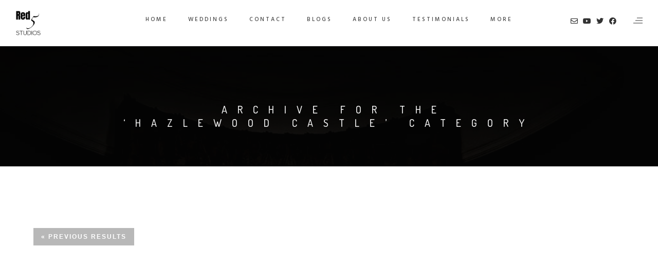

--- FILE ---
content_type: text/html; charset=UTF-8
request_url: https://red5studios.co.uk/category/hazlewood-castle-wedding-photography
body_size: 37893
content:
<!DOCTYPE html>
<html lang="en-GB">
<head>
	<meta charset="UTF-8" />
	<meta content="width=device-width, initial-scale=1.0, maximum-scale=1" name="viewport">
	<meta name='robots' content='index, follow, max-image-preview:large, max-snippet:-1, max-video-preview:-1' />

	<!-- This site is optimized with the Yoast SEO plugin v26.7 - https://yoast.com/wordpress/plugins/seo/ -->
	<title>Hazlewood Castle Archives - Wedding Photography Huddersfield West Yorkshire</title>
	<link rel="canonical" href="https://red5studios.co.uk/category/hazlewood-castle-wedding-photography" />
	<link rel="next" href="https://red5studios.co.uk/category/hazlewood-castle-wedding-photography/page/2" />
	<meta property="og:locale" content="en_GB" />
	<meta property="og:type" content="article" />
	<meta property="og:title" content="Hazlewood Castle Archives - Wedding Photography Huddersfield West Yorkshire" />
	<meta property="og:url" content="https://red5studios.co.uk/category/hazlewood-castle-wedding-photography" />
	<meta property="og:site_name" content="Wedding Photography Huddersfield West Yorkshire" />
	<meta name="twitter:card" content="summary_large_image" />
	<meta name="twitter:site" content="@GaryGough" />
	<script type="application/ld+json" class="yoast-schema-graph">{"@context":"https://schema.org","@graph":[{"@type":"CollectionPage","@id":"https://red5studios.co.uk/category/hazlewood-castle-wedding-photography","url":"https://red5studios.co.uk/category/hazlewood-castle-wedding-photography","name":"Hazlewood Castle Archives - Wedding Photography Huddersfield West Yorkshire","isPartOf":{"@id":"https://red5studios.co.uk/#website"},"primaryImageOfPage":{"@id":"https://red5studios.co.uk/category/hazlewood-castle-wedding-photography#primaryimage"},"image":{"@id":"https://red5studios.co.uk/category/hazlewood-castle-wedding-photography#primaryimage"},"thumbnailUrl":"https://red5studios.co.uk/wp-content/uploads/2023/09/Hazlewood-Castle-Wedding-Photography-Weddings-005.jpg","breadcrumb":{"@id":"https://red5studios.co.uk/category/hazlewood-castle-wedding-photography#breadcrumb"},"inLanguage":"en-GB"},{"@type":"ImageObject","inLanguage":"en-GB","@id":"https://red5studios.co.uk/category/hazlewood-castle-wedding-photography#primaryimage","url":"https://red5studios.co.uk/wp-content/uploads/2023/09/Hazlewood-Castle-Wedding-Photography-Weddings-005.jpg","contentUrl":"https://red5studios.co.uk/wp-content/uploads/2023/09/Hazlewood-Castle-Wedding-Photography-Weddings-005.jpg","width":850,"height":1275},{"@type":"BreadcrumbList","@id":"https://red5studios.co.uk/category/hazlewood-castle-wedding-photography#breadcrumb","itemListElement":[{"@type":"ListItem","position":1,"name":"Home","item":"https://red5studios.co.uk/"},{"@type":"ListItem","position":2,"name":"Hazlewood Castle"}]},{"@type":"WebSite","@id":"https://red5studios.co.uk/#website","url":"https://red5studios.co.uk/","name":"Wedding Photography Huddersfield West Yorkshire","description":"Beautiful Wedding Photography &amp; Film Huddersfield","publisher":{"@id":"https://red5studios.co.uk/#organization"},"potentialAction":[{"@type":"SearchAction","target":{"@type":"EntryPoint","urlTemplate":"https://red5studios.co.uk/?s={search_term_string}"},"query-input":{"@type":"PropertyValueSpecification","valueRequired":true,"valueName":"search_term_string"}}],"inLanguage":"en-GB"},{"@type":"Organization","@id":"https://red5studios.co.uk/#organization","name":"Red 5 Studios","url":"https://red5studios.co.uk/","logo":{"@type":"ImageObject","inLanguage":"en-GB","@id":"https://red5studios.co.uk/#/schema/logo/image/","url":"https://red5studios.co.uk/wp-content/uploads/2023/02/cropped-Red-5-Studios-Logo-1.png","contentUrl":"https://red5studios.co.uk/wp-content/uploads/2023/02/cropped-Red-5-Studios-Logo-1.png","width":512,"height":512,"caption":"Red 5 Studios"},"image":{"@id":"https://red5studios.co.uk/#/schema/logo/image/"},"sameAs":["https://www.facebook.com/Red5StudiosPHOTOGRAPHY/","https://x.com/GaryGough","https://www.youtube.com/@GaryGough"]}]}</script>
	<!-- / Yoast SEO plugin. -->


<link rel="alternate" type="application/rss+xml" title="Wedding Photography Huddersfield West Yorkshire &raquo; Feed" href="https://red5studios.co.uk/feed" />
<link rel="alternate" type="application/rss+xml" title="Wedding Photography Huddersfield West Yorkshire &raquo; Comments Feed" href="https://red5studios.co.uk/comments/feed" />
<link rel="alternate" type="application/rss+xml" title="Wedding Photography Huddersfield West Yorkshire &raquo; Hazlewood Castle Category Feed" href="https://red5studios.co.uk/category/hazlewood-castle-wedding-photography/feed" />
<style id='wp-img-auto-sizes-contain-inline-css' type='text/css'>
img:is([sizes=auto i],[sizes^="auto," i]){contain-intrinsic-size:3000px 1500px}
/*# sourceURL=wp-img-auto-sizes-contain-inline-css */
</style>
<link rel='stylesheet' id='hazel-blog-css' href='https://red5studios.co.uk/wp-content/themes/hazel/css/blog.css?ver=6.9' type='text/css' media='all' />
<link rel='stylesheet' id='hazel-foundations-css' href='https://red5studios.co.uk/wp-content/themes/hazel/css/hazel-foundations.css?ver=6.9' type='text/css' media='all' />
<link rel='stylesheet' id='hazel-icons-font-css' href='https://red5studios.co.uk/wp-content/themes/hazel/css/icons-font.css?ver=6.9' type='text/css' media='all' />
<link rel='stylesheet' id='fontawesome4-css' href='https://red5studios.co.uk/wp-content/themes/hazel/css/fontawesome4.css?ver=6.9' type='text/css' media='all' />
<link rel='stylesheet' id='hazel-component-css' href='https://red5studios.co.uk/wp-content/themes/hazel/css/component.css?ver=6.9' type='text/css' media='all' />
<link rel='stylesheet' id='hazel-selectwoo-css' href='https://red5studios.co.uk/wp-content/themes/hazel/css/selectWoo.min.css?ver=6.9' type='text/css' media='all' />
<link rel='stylesheet' id='hazel-shortcodes-css' href='https://red5studios.co.uk/wp-content/themes/hazel/functions/css/shortcodes.css?ver=6.9' type='text/css' media='all' />
<link rel='stylesheet' id='hazel-woo-layout-css' href='https://red5studios.co.uk/wp-content/themes/hazel/css/hazel-woo-layout.css?ver=6.9' type='text/css' media='all' />
<link rel='stylesheet' id='hazel-woocommerce-css' href='https://red5studios.co.uk/wp-content/themes/hazel/css/hazel-woocommerce.css?ver=6.9' type='text/css' media='all' />
<link rel='stylesheet' id='hazel-mb-ytplayer-css' href='https://red5studios.co.uk/wp-content/themes/hazel/css/mb.YTPlayer.css?ver=6.9' type='text/css' media='all' />
<link rel='stylesheet' id='hazel-retina-css' href='https://red5studios.co.uk/wp-content/themes/hazel/css/retina.css?ver=6.9' type='text/css' media='all' />
<link rel='stylesheet' id='hazel-style-css' href='https://red5studios.co.uk/wp-content/themes/hazel/style.css?ver=4.1.5' type='text/css' media='all' />
<style id='hazel-style-inline-css' type='text/css'>
.widget li a:after, .widget_nav_menu li a:after, .custom-widget.widget_recent_entries li a:after{color: #595959;}body, p, .lovepost a, a.woocommerce-LoopProduct-link, .widget ul li a, .widget p, .widget span, .widget ul li, .the_content ul li, .the_content ol li, #recentcomments li, .custom-widget h4, .custom-widget h4 span, .widget.des_cubeportfolio_widget h4, .widget.des_recent_posts_widget h4, .custom-widget ul li a, .aio-icon-description, li, .smile_icon_list li .icon_description p, #recentcomments li span, .wpb-js-composer .vc_tta-color-grey.vc_tta-style-classic .vc_tta-panel .vc_tta-panel-title>a, .related_posts_listing .related_post .excerpt, .testimonials-slide-content .text-container span p, .testimonials-slide-content .text-container span, .testimonials-slide-content .text-container p, .vc_row .widget.des_recent_posts_widget .ult-item-wrap .excerpt p,.metas-comments p, .metas-comments p a time{font-family: 'Mulish', 'Arial', 'sans-serif';font-weight: normal;font-size: 14px;color: #595959;}p, .widget p, .widget span, .testimonials p{line-height: 1.7em !important;}.info-circle-text{font-family: 'Mulish', 'Arial', 'sans-serif';font-weight: normal;font-size: 14px;}.wpb-js-composer .vc_tta-color-grey.vc_tta-style-outline .vc_tta-tab>a{color: #595959 !important;}.page_content.sidebar .tagcloud a{color: #595959;}.map_info_text{font-family: 'Mulish', 'Arial', 'sans-serif' ,sans-serif;font-weight: normal;font-size: 14px;color: #595959 !important;}.woocommerce ul.products li.product .price ins, .woocommerce-page ul.products li.product .price ins,.woocommerce #content div.product p.price ins, .woocommerce #content div.product span.price ins, .woocommerce div.product p.price ins, .woocommerce div.product span.price ins, .woocommerce-page #content div.product p.price ins, .woocommerce-page #content div.product span.price ins, .woocommerce-page div.product p.price ins, .woocommerce-page div.product span.price ins,.woocommerce-page ul.product_list_widget ins,.woocommerce ul.products li.product .price ins, .woocommerce ul.products li.product .price span{color: #595959 !important;background: transparent !important;}a.pageXofY .pageX, .pricing .bestprice .name, .filter li a:hover, .widget_links ul li a:hover, #contacts a:hover, .title-color, .ms-staff-carousel .ms-staff-info h4, .filter li a:hover, .navbar-default .navbar-nav > .open > a, .navbar-default .navbar-nav > .open > a:hover, .navbar-default .navbar-nav > .open > a:focus, a.go-about:hover, .text_color, .navbar-nav .dropdown-menu a:hover, .profile .profile-name, #elements h4, #contact li a:hover, #agency-slider h5, .ms-showcase1 .product-tt h3, .filter li a.active, .contacts li i, .big-icon i, .navbar-default.dark .navbar-brand:hover,.navbar-default.dark .navbar-brand:focus, a.p-button.border:hover, .navbar-default.light-menu .navbar-nav > li > a.selected, .navbar-default.light-menu .navbar-nav > li > a.hover_selected, .navbar-default.light-menu .navbar-nav > li > a.selected:hover, .navbar-default.light-menu .navbar-nav > li > a.hover_selected:hover, .navbar-default.light-menu .navbar-nav > li > a.selected, .navbar-default.light-menu .navbar-nav > li > a.hover_selected, .navbar-default.light-menu .navbar-nav > .open > a,.navbar-default.light-menu .navbar-nav > .open > a:hover, .navbar-default.light-menu .navbar-nav > .open > a:focus, .light-menu .dropdown-menu > li > a:focus, a.social:hover:before, .symbol.colored i, .icon-nofill, .slidecontent-bi .project-title-bi p a:hover, .grid .figcaption a.thumb-link:hover, .tp-caption a:hover, .btn-1d:hover, .btn-1d:active, #contacts .tweet_text a, #contacts .tweet_time a, .social-font-awesome li a:hover, h2.post-title a:hover, .tags a:hover, .hazel-button-color span, #contacts .form-success p, .nav-container .social-icons-fa a i:hover, .the_title h2 a:hover, .widget ul li a:hover, .des-pages .postpagelinks, .widget_nav_menu .current-menu-item > a, .team-position, .nav-container .hazel_minicart li a:hover, body.style9 .hazel_minicart li a:hover, .metas-container i, .widget-contact-content i,.woocommerce.widget_shopping_cart ul.cart_list li a:hover, .woocommerce.widget_shopping_cart ul.product_list_widget li a:hover,.woocommerce ul.products li.product a.add_to_cart_button.ajax_add_to_cart:hover:after, .woocommerce-page ul.products li.product a.add_to_cart_button.ajax_add_to_cart:hover:after,.woocommerce ul.products li.product a.product_type_variable:hover:after, .woocommerce-page ul.products li.product a.product_type_variable:hover:after,.woocommerce ul.products li.product a.product_type_grouped:hover:after, .woocommerce-page ul.products li.product a.product_type_grouped:hover:after,.widget-contact-content.centered i{  color: #b8b8b8;}.wpb-js-composer .vc_tta-color-grey.vc_tta-style-outline .vc_tta-tab.vc_active>a{background: #b8b8b8 !important;color: #fff !important;border-color: #b8b8b8 !important;}body .ls-roundedflat .ls-nav-prev:hover, body .ls-roundedflat .ls-nav-next:hover,body .ls-roundedflat .ls-bottom-slidebuttons a.ls-nav-active, body .ls-roundedflat .ls-bottom-slidebuttons a:hover,.widget > h2:after, .widget > h4:after, .custom-widget > h4:after, .widget .widget-contact-content > h4:after, #footer-instagram p.clear a,.woocommerce #content input.button.alt:hover, .woocommerce #respond input#submit.alt:hover, .woocommerce a.button.alt:hover, .woocommerce button.button.alt:hover, .woocommerce input.button.alt:hover, .woocommerce-page #content input.button.alt:hover, .woocommerce-page #respond input#submit.alt:hover, .woocommerce-page a.button.alt:hover, .woocommerce-page button.button.alt:hover, .woocommerce-page input.button.alt:hover, .cd-overlay-content span, .cd-nav-bg-fake, .hazel-labeled h4,.top-bar .phone-mail li.text_field, .colored_bg,.hazel_recent_posts .post-quote,.cbp-popup-singlePageInline .cbp-popup-close:hover:after,a#send-comment,.woocommerce #content input.button, .woocommerce #respond input#submit, .woocommerce a.button:hover, .woocommerce button.button:hover, .woocommerce input.button:hover, .woocommerce-page #content input.button:hover, .woocommerce-page #respond input#submit:hover, .woocommerce-page a.button:hover, .woocommerce-page button.button:hover, .woocommerce-page input.button:hover, .woocommerce #content div.product form.cart .button:hover, .woocommerce div.product form.cart .button:hover, .woocommerce-page #content div.product form.cart .button:hover, .woocommerce-page div.product form.cart .button:hover,.woocommerce-page.woocommerce-page ul.products li.product a.add_to_cart_button:hover, .woocommerce ul.products li.product a.add_to_cart_button:hover, .woocommerce-page ul.products li.product a.add_to_cart_button:hover,.woocommerce-page ul.products li.product a.product_type_grouped:hover,.woocommerce-page ul.products li.product a.product_type_external:hover,.woocommerce ul.products li.product a.product_type_grouped:hover,.woocommerce ul.products li.product a.product_type_external:hover,.vc_btn3.vc_btn3-color-juicy-pink.vc_btn3-style-flat:focus, .vc_btn3.vc_btn3-color-juicy-pink.vc_btn3-style-flat:hover, .vc_btn3.vc_btn3-color-juicy-pink:focus, .vc_btn3.vc_btn3-color-juicy-pink:hover,.page-template-blog-masonry-grid-template .metas a:hover{background: #b8b8b8 !important;color: #fff !important;}.testimonials.style1 .testimonial span a, .metas a:hover(.page-template-blog-masonry-grid-template .metas a:hover), .vc_tta-color-grey.vc_tta-style-classic .vc_tta-panel.vc_active .vc_tta-panel-title>a, .related_posts_listing .related_post .title:hover, .hazel_breadcrumbs a:hover, .mail-box .news-l .opacity-icon i,  div.nav-style-6 > ul > .menu_items_wrapper > li > a:hover,a.aio-icon-read:hover, .t-author a,.page-template-blog-masonry-template .posts_category_filter li:hover, .page-template-blog-masonry-grid-template .posts_category_filter li:hover, .posts_category_filter li.selected, .dark .header_style2_contact_info .email-contact .email a:hover, single-post .post a:hover,.des_recent_posts_widget.widget .title a:hover h4,.special_tabs.icontext .label a:hover,header.navbar .nav-container .header_style2_contact_info i,.special_tabs.icontext .label.current a, .special_tabs.text .label.current a, .special_tabs.icontext .label.current i, .special_tabs.text .label a:hover, .info-circle-def .info-circle-icon{color: #b8b8b8 !important;}.hazel-form-simple.dark .bt-contact a span input:hover, .info-circle-active{border: 1px solid #b8b8b8 !important;background: #b8b8b8 !important;color: #000 !important;}.testimonials.style1 .testimonial span a{color: #b8b8b8 !important;}.btn-contact-left input,.bt-contact a span input{background: #b8b8b8 !important;color: #fff !important;}body.page-template-blog-masonry-grid-template .metas a:hover{color: #fff !important;}.widget:not(.contact-widget-container):not(.instagram_widget):not(.recent_posts_widget_2) li a:hover:after, .widget_nav_menu li a:hover:after, .footer_sidebar ul li a:hover:after{border-bottom-color: #b8b8b8 !important;}.special_tabs.horizontal.text .tab-selector .label:hover .title a:before, .ult_btn10_span:hover:before, a.aio-icon-read:hover:before{border-bottom-color: #b8b8b8 !important;}.ult_cl_link_1 .ult_btn10_span:hover:before, .ult_cl_link_1 .ult_btn10_span:before{border:none !important;}.aio-icon-read, .tp-caption a.text_color{color: #b8b8b8 !important;}#big_footer .social-icons-fa a:not(.social-network) i{color:#333333;}#big_footer .social-icons-fa a:not(.social-network) i:hover{color:#d8d8d8;}.homepage_parallax .home-logo-text a.light:hover, .homepage_parallax .home-logo-text a.dark:hover, .widget li a:hover:before, .widget_nav_menu li a:hover:before, .footer_sidebar ul li a:hover:before, .custom-widget li a:hover:before,.archive .the_title h2 a:hover, .page-template-blog-template .the_title h2 a:hover, .home.blog .blog-default.wideblog .container .the_title h2 a:hover,.blog-default-bg-masonry .the_title h2 a:hover, .product-title:hover,.testimonials.style1 .testimonial-nav li a.active:after,.post-listing .metas-container a:hover, .special_tabs.icontext .label.current,.special_tabs.icontext.horizontal .label.current a,.special_tabs.text.horizontal .label.current a,.special_tabs.icontext.horizontal .label.current i,.special_tabs.vertical:not(.icon) .label.current i,.special_tabs.vertical .label.current a, .special_tabs.vertical:not(.icon) .label:hover i,.widget li a:hover, .widget_nav_menu li a:hover, .footer_sidebar ul li a:hover, .custom-widget li a:hover, .metas-container i,.related_posts_listing .related_post .title:hover{color: #b8b8b8 !important;}.vc_tta-color-grey.vc_tta-style-classic .vc_tta-panel.vc_active .vc_tta-panel-title>a i.vc_tta-controls-icon:before{border-color: #b8b8b8 !important;}.widget.widget_pages li, .widget.widget_meta li,.widget.widget_recent_comments li, .widget.widget_recent_entries li,.widget.widget_nav_menu li,.widget.widget_archive li,.widget.widget_categories li,.wp-block-latest-posts li,.wp-block-latest-comments li{border-top: 1px solid #b8b8b8 !important;}.sidebar .recent_posts_widget_2 .recentcomments_listing li,.sidebar .widget li:not(.social-icons-fa li):not(.flexslider li):last-child, .widget_nav_menu li:not(.hazel-push-sidebar-content li):last-child, .footer_sidebar ul li:not(.social-icons-fa li):not(.slick-dots li):last-child, .widget.widget_archive li:last-child, .widget.widget_categories li:last-child{border-bottom: 1px solid #b8b8b8 !important;}a.sf-button.hide-icon, .tabs li.current, .readmore:hover, .navbar-default .navbar-nav > .open > a,.navbar-default .navbar-nav > .open > a:hover, .navbar-default .navbar-nav > .open > a:focus, a.p-button:hover, a.p-button.colored, .light #contacts a.p-button, .tagcloud a:hover, .rounded.fill, .colored-section, .pricing .bestprice .price, .pricing .bestprice .signup, .signup:hover, .divider.colored, .services-graph li span, .no-touch .hi-icon-effect-1a .hi-icon:hover, .hi-icon-effect-1b .hi-icon:hover, .no-touch .hi-icon-effect-1b .hi-icon:hover, .symbol.colored .line-left, .symbol.colored .line-right, .projects-overlay #projects-loader, .panel-group .panel.active .panel-heading, .double-bounce1, .double-bounce2, .hazel-button-color-1d:after, .container1 > div, .container2 > div, .container3 > div, .cbp-l-caption-buttonLeft:hover, .cbp-l-caption-buttonRight:hover, .post-content a:hover .post-quote, .post-listing .post a:hover .post-quote, .hazel-button-color-1d:after, .woocommerce .widget_price_filter .ui-slider-horizontal .ui-slider-range, .woocommerce-page .widget_price_filter .ui-slider-horizontal .ui-slider-range, .btn-contact-left input, .errorbutton, .woocommerce span.onsale, .woocommerce-page span.onsale, .page-template-blog-template .post-quote:hover, .single-post .post-quote,.bt-contact a span input,.page-template-blog-masonry-template .metas p[data-rel='metas-categories'] a,.home.blog .metas p[data-rel='metas-categories'] a,.archive .masonry .metas p[data-rel='metas-categories'] a,.page-template-blog-masonry-template .metas p[data-rel='metas-tags'] a,.widget h2:after, .widget h4:after, .custom-widget h4:after,.woocommerce .woocommerce-info, .woocommerce-page .woocommerce-info,.nav-container a.button.hazel_minicart_cart_but,body.style9 a.button.hazel_minicart_cart_but,.nav-container a.button.hazel_minicart_checkout_but,body.style9 a.button.hazel_minicart_checkout_but,#primary_footer .footer_sidebar > h4::before, #primary_footer .footer_sidebar > .widget > h4::before, #primary_footer .widget .widget-contact-content h4::before, #primary_footer .widget h4::before, #primary_footer .widget .widget-contact-content > h4::before, .widget > h2::before, .widget > h4::before, .custom-widget > h4::before,.select2-container--default .select2-results__option[data-selected=true], .special_tabs.horizontal.text .tab-selector .label:before,.dropdown-menu li.menu-item-has-children:not(.hazel_mega_hide_link) > a:hover:after, .dropdown-menu li.menu-item-has-children:not(.hazel_mega_hide_link) > a:focus:after, .dropdown-menu li.menu-item-has-children:not(.hazel_mega_hide_link) > a:active:after, .dropdown-menu li:hover > a:after,.widget:not(.widget_recent_comments):not(.widget_rss) li a:hover::after, .widget_nav_menu li a:hover::after, .footer_sidebar ul li a:hover::after, .custom-widget li a:hover::after,.woocommerce ul.products li.product .onsale, .woocommerce-page ul.products li.product .onsale,.notfounderrorbg,.nav-previous, .nav-next, .next-posts, .prev-posts, .btn-contact-left input, .single #commentform .form-submit #submit, a#send-comment, .errorbutton, .modal-popup-link .tooltip-content, .woocommerce span.onsale, .woocommerce-page span.onsale, .page-template-blog-template .blog-read-more, .archive .blog-read-more, .single .blog-read-more, .home.blog .blog-read-more,header.navbar-default.hazel-underlining .navbar-nav > li:hover > a::before, .navbar-collapse ul.navbar-nav > li.current-menu-item > a::before, .navbar-collapse ul.navbar-nav > li.current-menu-ancestor > a::before, .navbar-collapse ul.navbar-nav > li > a.selected::before,.recentpostsvc a.blog-read-more{background-color:#b8b8b8;}.hazel-button-color, .des-pages .postpagelinks, .tagcloud a:hover{border: 1px solid #b8b8b8;}/* New Borders Color */.widget_search input,.wpcf7 textarea,.wpcf7 input[type='text'], .wpcf7 input[type='email'],.wpcf7 input[type='tel'],.wpcf7 .select2-container--default .select2-selection--single,table td, table th,.vc_row .widget.des_recent_posts_widget .ult-item-wrap,#respond #comment,#comments #commentform input,.post-content,.des-pages a .postpagelinks, .navigation a.page,.vc_tta-color-white.vc_tta-style-modern .vc_tta-panel.vc_active .vc_tta-panel-heading,.vc_tta.vc_tta-style-modern .vc_tta-panel-body, .vc_tta.vc_tta-style-modern .vc_tta-panel-heading,.vc_tta-color-white.vc_tta-style-modern .vc_tta-panel .vc_tta-panel-heading,.woocommerce.widget_shopping_cart ul.product_list_widget,.related_posts_listing .related_post .related_post_bg{border: 1px solid #b8b8b8 !important;}@media only screen and (min-width: 845px){.page_content.left:not(.sidebar){border-right: 1px solid #b8b8b8 !important;}.page_content.right:not(.sidebar){border-left: 1px solid #b8b8b8 !important;}}.woocommerce .woocommerce-info .showcoupon{color: #fff !important;opacity:0.8;}.aio-icon-tooltip .aio-icon:hover:after{box-shadow:0 0 0 1px #b8b8b8 !important;}.just-icon-align-left .aio-icon:hover, .aio-icon-tooltip .aio-icon:hover, .btn-contact-left.inversecolor input:hover, .light .hazel_little_shopping_bag .overview span.minicart_items, .hazel_little_shopping_bag .overview span.minicart_items,#mc_embed_signup input#mc-embedded-subscribe:hover,#mc_embed_signup input#mc-embedded-subscribe:focus, .team_member_profile_content .aio-icon.circle:hover,.special_tabs.icon .current .hazel_icon_special_tabs,.dropdown-menu li.menu-item-has-children:not(.hazel_mega_hide_link) > a:hover:after,header .dropdown-menu li.menu-item-has-children:not(.hazel_mega_hide_link) > a:focus:after,header .dropdown-menu li.menu-item-has-children:not(.hazel_mega_hide_link) > a:active:after, header .dropdown-menu li:hover > a:after, .cbp-popup-singlePageInline .cbp-popup-close:hover,.cbp-nav-next:hover, .cbp-nav-prev:hover{background-color:#b8b8b8;}.wpcf7 .dark input, .wpcf7 .dark textarea {border: 1px solid #3c3b3b !important;background-color: transparent !important;}.aio-icon-tooltip .aio-icon:hover, .btn-contact-left.inversecolor input:hover{background-color:#b8b8b8 !important;}.aio-icon-tooltip .aio-icon.none:hover{background-color: transparent !important;}.widget .slick-dots li.slick-active i, .style-light .slick-dots li.slick-active i, .style-dark .slick-dots li.slick-active i,.style-dark .slick-dots li i:after, .testimonials-style2.style-dark .slick-next:after, .testimonials-style2.style-dark .slick-prev:after{background: #b8b8b8 !important;opacity: 1;}.widget.des_testimonials_widget .ult-carousel-wrapper .slick-dots li.slick-active i, .des_recent_posts_widget .ult-carousel-wrapper .slick-dots li.slick-active i, .des_team_widget .ult-carousel-wrapper .slick-dots li.slick-active i{border: 1px solid #b8b8b8 !important;background: #b8b8b8 !important;color: #b8b8b8 !important;}.woocommerce-page a.button.wc-forward:hover, .woocommerce-page a.button.wc-forward.checkout:hover, .woocommerce .widget_price_filter .price_slider_amount .button:hover, .woocommerce-page .widget_price_filter .price_slider_amount .button:hover, .woocommerce #payment #place_order:hover, .woocommerce-page #payment #place_order:hover, .woocommerce .cart .button:hover, .woocommerce .checkout_coupon .button:hover, .woocommerce .cart input.button:hover, .woocommerce-page .cart .button:hover, .woocommerce-page .cart input.button:hover, .woocommerce .cart-collaterals .cart_totals a.button.alt:hover, .woocommerce-page .cart-collaterals .cart_totals a.button.alt:hover{background-color:#b8b8b8;color: #fff !important;}.nav-container a.button.hazel_minicart_checkout_but:hover, .nav-container a.button.hazel_minicart_cart_but:hover,body.style9 a.button.hazel_minicart_checkout_but:hover, body.style9 a.button.hazel_minicart_cart_but:hover{background-color: #b8b8b8 !important;color: #fff !important;}.hazel-button-color-1d:hover, .hazel-button-color-1d:active{border: 1px double #b8b8b8;}.hazel-button-color{background-color:#b8b8b8;color: #b8b8b8;}.cbp-l-caption-alignCenter .cbp-l-caption-buttonLeft:hover, .cbp-l-caption-alignCenter .cbp-l-caption-buttonRight:hover{background: #b8b8b8 !important;border: 2px solid #b8b8b8 !important;color: #fff !important;}.widget_posts .tabs li.current{border: 1px solid #b8b8b8;}.hi-icon-effect-1 .hi-icon:after{box-shadow: 0 0 0 3px #b8b8b8;}.colored-section:after {border: 20px solid #b8b8b8;}.filter li a.active, .filter li a:hover, .panel-group .panel.active .panel-heading{border:1px solid #b8b8b8;}.navbar-default.light-menu.border .navbar-nav > li > a.selected:before, .navbar-default.light-menu.border .navbar-nav > li > a.hover_selected:before, .navbar-default.light-menu.border .navbar-nav > li > a.selected:hover, .navbar-default.light-menu.border .navbar-nav > li > a.hover_selected:hover, .navbar-default.light-menu.border .navbar-nav > li > a.selected, .navbar-default.light-menu.border .navbar-nav > li > a.hover_selected{border-bottom: 1px solid #b8b8b8;}.doubleborder{border: 6px double #b8b8b8;}.special_tabs.icon .current .hazel_icon_special_tabs{border: 1px solid #b8b8b8;}.hazel-button-color, .des-pages .postpagelinks{border: 1px solid #b8b8b8;}.navbar-collapse ul.menu-depth-1 li:not(.hazel_mega_hide_link) a:not(.sub-menu-link), .dl-menuwrapper li:not(.hazel_mega_hide_link) a, .gosubmenu, .nav-container .hazel_minicart ul li, body.style9 .hazel_minicart ul li{font-family: 'Hind', 'Arial', 'sans-serif', sans-serif;font-weight: 300;font-size: 13px;color: #333333;letter-spacing: 0px;}.nav-style-6 ul.menu-depth-1 li a {font-family: 'Hind', 'Arial', 'sans-serif', sans-serif !important;font-weight: 300;font-size: 13px !important;color: #333333;letter-spacing: 0px;}header.navbar-default.hover-line .navbar-nav > li:hover > a:before, header.hover-line.navbar-default .navbar-nav > li:hover > a.selected:before, header.hover-line.navbar-default .navbar-nav > li.current-menu-item > a:before, header.hover-line.header_after_scroll.navbar-default .navbar-nav > li.current-menu-item > a:before, header.hover-line.header_after_scroll.navbar-default .navbar-nav > li:hover > a:before, header.hover-line.header_after_scroll.navbar-default .navbar-nav > li:hover > a.selected:before{border-bottom-color: #999999 !important;}.dropdown-menu li.menu-item-has-children:not(.hazel_mega_hide_link) > a:before,header .navbar-collapse ul.menu-depth-1 li:not(.hazel_mega_hide_link) a,.dl-back{color: #333333;}/* changed the overs from lis to as to acommodate style8 */.navbar-collapse ul.menu-depth-1 li:not(.hazel_mega_hide_link) > a:hover, .dl-menu li:not(.hazel_mega_hide_link):hover > a, .dl-menu li:not(.hazel_mega_hide_link):hover > a, .dl-menu li:not(.hazel_mega_hide_link):hover > .gosubmenu, .dl-menu li.dl-back:hover, .navbar-nav:not(.cd-primary-nav) .dropdown-menu a:hover i, .dropdown-menu li.menu-item-has-children:not(.hazel_mega_hide_link) > a:hover:before{color: #b8b8b8 !important;}.dl-menu li:not(.hazel_mega_hide_link):hover a:after{background-color: #b8b8b8 !important;}.menu-simple ul.menu-depth-1, .menu-simple ul.menu-depth-1 ul, .menu-simple ul.menu-depth-1, .menu-simple #dl-menu ul{background-color: rgba(255,255,255,1) !important;}.navbar-collapse .hazel_mega_menu ul.menu-depth-2, .navbar-collapse .hazel_mega_menu ul.menu-depth-2 ul {background-color: transparent !important;} .dl-menuwrapper li:not(.hazel_mega_hide_link):hover > a{background-color: rgba(16,16,16,1) !important;}.dl-menuwrapper li:not(.hazel_mega_hide_link):hover > a, .dl-menuwrapper li:not(.hazel_mega_hide_link):hover > a, .dl-menuwrapper li:not(.hazel_mega_hide_link):hover > .gosubmenu, .dl-menuwrapper li.dl-back:hover, .navbar-nav .dropdown-menu a:hover i, .dropdown-menu li.menu-item-has-children:not(.hazel_mega_hide_link):hover > a:before{color: #b8b8b8;}.menu-simple li:not(.hazel_mega_menu) li.menu-item-depth-1:hover > a, .menu-simple li.menu-item-depth-2:hover > a, .menu-simple li.menu-item-depth-3:hover > a{background-color: rgba(16,16,16,1) !important;}.menu-square li:not(.hazel_mega_menu) li.menu-item-depth-1:hover > a, .menu-square li.menu-item-depth-2:hover > a, .menu-square li.menu-item-depth-3:hover > a{background-color: rgba(16,16,16,1) !important;}.navbar-collapse li:not(.hazel_mega_menu) ul.menu-depth-1 li:not(:first-child){border-top: 1px solid rgba(237,237,237,1) !important;}.navbar-collapse li.hazel_mega_menu ul.menu-depth-2{border-right: 1px solid rgba(237,237,237,1) !important;}.rtl .navbar-collapse li.hazel_mega_menu ul.menu-depth-2{border-left: 1px solid #ededed;}#dl-menu ul li:not(:last-child) a, .hazel_sub_menu_border_color{border-bottom: 1px solid #ededed;}.navbar-collapse ul.navbar-nav > li > a, .navbar-collapse > .header_style2_menu > ul > li > a, .hazel-header-button a, div.nav-style-6 > ul > .menu_items_wrapper > li > a {font-family: 'Hind', 'Arial', 'sans-serif', sans-serif;font-weight: 500 !important;font-size: 11px;color: #444444;text-transform: uppercase;letter-spacing: 3px;}.hazel-header-button a{background: #000000;color: #f2f2f2;-webkit-border-radius:0px;-moz-border-radius:0px;-ms-border-radius:0px;-o-border-radius:0px;border-radius:0px;}.hazel-header-button a:hover{background: #101010;color: #ffffff !important;}.navbar-collapse > .header_style2_menu > ul > li > a:hover, .navbar-collapse > .header_style2_menu > ul > li.current-menu-ancestor > a, .navbar-collapse > .header_style2_menu > ul > li.current-menu-item > a, .navbar-collapse > .header_style2_menu > ul > li > a.selected,.navbar-collapse > .header_style2_menu > ul > li > a.hover_selected,.navbar-collapse ul.navbar-nav > li > a:hover, .navbar-collapse ul.navbar-nav > li.current-menu-ancestor > a, .navbar-collapse ul.navbar-nav > li.current-menu-item > a, .navbar-collapse ul.navbar-nav > li > a.selected,.navbar-collapse ul.navbar-nav > li > a.hover_selected,body.style9 .navbar-collapse ul.navbar-nav li.mobile-opened > a{color: #999999 !important;}/* 2020 header borders */header.navbar:not(.header_after_scroll),header.navbar:not(.header_after_scroll) .navbar-right{ border-color: rgba(0,0,0,0) !important;}header.navbar.header_after_scroll,header.navbar.header_after_scroll .navbar-right{ border-color: rgba(0,0,0,0) !important;}/* endof 2020 header borders */.header.navbar .navbar-collapse ul li:hover a {background: #999999;color: #fff !important;}header.navbar-default.hazel-underlining .navbar-nav > li:hover > a:before,.navbar-collapse ul.navbar-nav > li.current-menu-item > a:before,.navbar-collapse ul.navbar-nav > li.current-menu-ancestor > a:before,.navbar-collapse ul.navbar-nav > li > a.selected:before{background: #999999 !important;}.dropdown-menu li.menu-item-has-children:not(.hazel_mega_hide_link) > a:hover:after,.dropdown-menu li.menu-item-has-children:not(.hazel_mega_hide_link) > a:focus:after,.dropdown-menu li.menu-item-has-children:not(.hazel_mega_hide_link) > a:active:after, .dropdown-menu li:hover > a:after{background: #999999 !important;}header.navbar-default.header_after_scroll .navbar-collapse ul.navbar-nav > li.current-menu-item > a:before,header.navbar-default.header_after_scroll .navbar-collapse ul.navbar-nav > li.current-menu-ancestor > a:before,header.navbar-default.header_after_scroll .navbar-collapse ul.navbar-nav > li > a.selected:before{background: #999999;}header.style2 .navbar-nav > li, .navbar-default.menu-square.style2 .navbar-nav > li {padding-top:0px;}header.style2{padding-bottom:32px;}header.style2 .header_style2_menu{margin-top:32px !important;}.navbar-default .navbar-nav > li > a{padding-top:32px;padding-bottom:32px;}.navbar-default .navbar-nav > li{padding-right:20px;padding-left:20px;}header.style5 .hazel_right_header_icons,header.style1 .hazel_right_header_icons,header.style2 .hazel_right_header_icons,header.style4 .hazel_right_header_icons,header.style6 .hazel_right_header_icons,header.style7 .hazel_right_header_icons{padding-top:32px;padding-bottom:32px;}body #big_footer .tagcloud a:hover{color:#fff !important;}header.style2 .header_style2_menu{ background-color: rgba(255,255,255,1) !important;}header:not(.header_after_scroll) .navbar-nav > li > ul{margin-top:32px;}header:not(.header_after_scroll) .dl-menuwrapper button:after{background: #999999;box-shadow: 0 6px 0 #999999, 0 12px 0 #999999;}.hazel_minicart_wrapper{padding-top: 32px;}li.hazel_mega_hide_link > a, li.hazel_mega_hide_link > a:hover{font-family: 'Hind', 'Arial', 'sans-serif' !important;font-weight: 600 !important;font-size: 11px !important;color: #333333;text-transform: uppercase !important;letter-spacing: 3px !important;}.nav-container .hazel_minicart li a, body.style9 .hazel_minicart li a{font-family: 'Hind', 'Arial', 'sans-serif';font-weight: 300;font-size: 13px;color: #333333;letter-spacing: 0px;}.dl-trigger{font-family: 'Hind', 'Arial', 'sans-serif' !important;font-weight: 500 !important;font-size: 11px;text-transform: uppercase;letter-spacing: 3px;}.hazel_minicart, .hazel_minicart_wrapper{background-color: rgba(255,255,255,1) !important;}.master_container a:not(.the_author):not(.the_cats):not(.the_tags):not(.blog-read-more):not(.button):not(.the_title):not(.vc_btn3):not(.special_tabs_linkage):not(.widget a):not(.blog-read-more):not(.ult_colorlink), .page_content a:not(.the_author):not(.the_cats):not(.the_tags):not(.button):not(.the_title):not(.vc_btn3):not(.special_tabs_linkage):not(.widget a):not(.blog-read-more):not(.ult_colorlink), header a, #big_footer a, .comment-body a, .logged-in-as a, #reply-title a{font-family: 'Mulish', 'Arial', 'sans-serif';font-weight: normal;font-size: 14px;color: #595959}.master_container a:not(.the_author):not(.metas-container a):not(.button):not(.vc_btn3):not(.page):not(.ult_colorlink):not(.special_tabs_linkage), .page_content a:not(.the_author):not(.metas-container a):not(.button):not(.vc_btn3):not(.special_tabs_linkage):not(.page):not(.ult_colorlink):not(.special_tabs_linkage){line-height: 1.7em;}.master_container a:hover:not(.vc_btn3):not(.page):not(.button):not(.special_tabs_linkage), .page_content a:hover:not(.vc_btn3):not(.page):not(.button):not(.special_tabs_linkage), .comment-body a:hover, .logged-in-as a:hover, #reply-title a:hover{font-family: 'Mulish', 'Arial', 'sans-serif';font-weight: normal;font-size: 14px;color: #b8b8b8}.t-author-style1 a:hover{font-size: 10px !important;font-weight:800;}.master_container h6 a{color: #595959 !important;}.master_container h6 a:hover{color: #b8b8b8 !important;}.archive .the_title h2 a, .page-template-blog-template .the_title h2 a, .home.blog .blog-default.wideblog .container .the_title h2 a,body.blog .blog-default-bg .the_title h2 a{font-family: 'Mulish', 'Arial', 'sans-serif' !important;font-weight: 600 !important;font-size: 45px !important;color: #333333!important}.blog-default-bg-masonry .the_title h2 a,.des_recent_posts_widget.widget .title h4,.related_posts_listing .related_post .title{font-family: 'Mulish', 'Arial', 'sans-serif' !important;font-weight: 600 !important;font-size: 20px !important;color: #333333!important}.page_content .vc_column-inner a:not(.blog-read-more):not(.add_to_cart_button):hover:not(.woocommerce-LoopProduct-link):hover:not(.vc_btn3):not(.ult_price_action_button):not(.cbp-l-caption-buttonLeft):not(.cbp-l-caption-buttonRight):hover:not(.flip_link a):hover:not(.ubtn-link):hover:not(.special_tabs_linkage):hover:not(.ult_colorlink):not(.ult-social-icon), header a:hover, #big_footer a:not(.submit):hover, .page-template-blog-masonry-template .posts_category_filter li:active, .page-template-blog-masonry-template .posts_category_filter li:focus, .page-template-blog-masonry-grid-template .posts_category_filter li:active, .page-template-blog-masonry-grid-template .posts_category_filter li:focus, .master_container a:active, .master_container .vc_column-inner a:not(.vc_btn3):not(.blog-read-more):not(.cbp-l-caption-buttonLeft):not(.cbp-l-caption-buttonRight):hover:not(.title):hover:not(.add_to_cart_button):hover:not(.woocommerce-LoopProduct-link):hover:not(.flip_link a).page_content .vc_column-inner a:not(.blog-read-more):not(.add_to_cart_button):hover:not(.woocommerce-LoopProduct-link):hover:not(.vc_btn3):not(.ult_price_action_button):not(.cbp-l-caption-buttonLeft):not(.cbp-l-caption-buttonRight):hover:not(.flip_link a):hover:not(.ubtn-link):hover:not(.special_tabs_linkage):hover:not(.ult_colorlink), header a:hover, #big_footer a:not(.submit):hover, .page-template-blog-masonry-template .posts_category_filter li:active, .page-template-blog-masonry-template .posts_category_filter li:focus, .page-template-blog-masonry-grid-template .posts_category_filter li:active, .page-template-blog-masonry-grid-template .posts_category_filter li:focus, .master_container a:active, .master_container .vc_column-inner a:not(.vc_btn3):not(.blog-read-more):not(.cbp-l-caption-buttonLeft):not(.cbp-l-caption-buttonRight):hover:not(.title):hover:not(.add_to_cart_button):hover:not(.woocommerce-LoopProduct-link):hover:not(.flip_link a):hover:not(.ubtn-link):hover:not(.special_tabs_linkage):hover:not(.ult_colorlink):not(.ult_price_action_button){color: #b8b8b8 !important;}#main .flip-box-wrap .flip_link a:hover{background-color:#b8b8b8 !important;color: #fff !important;}#big_footer a:not(.submit):not(.tag-cloud-link):not(.social-network):hover{color: #ffffff !important;}.ult_tabmenu.style2 li.ult_tab_li a:hover,.ult_price_action_button:hover{color: #fff !important;}.single_about_author a:hover{ color: #b8b8b8 !important; }h1{font-family: 'Josefin Sans', 'Arial', 'sans-serif';font-weight: 300;font-size: 30px;color: #303030;line-height: 1.3em;letter-spacing: 9px;text-transform: uppercase;}h2:not(.the_title h2):not(.woocommerce-loop-product__title):not(.cart_totals h2):not(.woocommerce-tabs h2):not(.related h2):not(h2.secondaryTitle):not(.uvc-main-heading h2):not(h2.ult-responsive){font-family: 'Hind', 'Arial', 'sans-serif';font-weight: 300;font-size: 22px;color: #303030;line-height: 1.3em;letter-spacing: 9px;text-transform: uppercase;}.uvc-main-heading h2,h2.uvc-type-wrap{letter-spacing: 9px;}h3:not(.woocommerce-billing-fields h3):not(.woocommerce-additional-fields h3):not(h3#order_review_heading):not(h3.aio-icon-title):not(h3.ult-ih-heading):not(h3.ult-responsive):not(h3.related_posts_title){font-family: 'Hind', 'Arial', 'sans-serif';font-weight: 300;font-size: 20px;color: #303030;line-height: 1.3em;letter-spacing: 8px;text-transform: none;}.testimonials.style1 .testimonial span.t-author-style1,.testimonials.style1 .testimonial span a,.testimonials.style1 .testimonial span a:hover,.testimonials.style1 .testimonial span.t-author-style1,.testimonials.style1 .testimonial span.t-author-style1:hover{font-family: 'Hind', 'Arial', 'sans-serif' !important;font-weight: 800 !important;}.testimonials.style1 .testimonial span a{font-size: 10px !Important}h4{font-family: 'Hind', 'Arial', 'sans-serif';font-weight: 300;font-size: 20px;color: #303030;line-height: 1.3em;letter-spacing: 8px;text-transform: uppercase;}.ult-item-wrap .title h4{font-size: 16px !important;}.wpb_content_element .wpb_accordion_header.ui-accordion-header-active a{color: #b8b8b8;}h5:not(.title){font-family: 'Hind', 'Arial', 'sans-serif';font-weight: 500;font-size: 18px;color: #303030;line-height: 1.3em;letter-spacing: 5px;text-transform: uppercase;}h6, h6 a{font-family: 'Hind', 'Arial', 'sans-serif' !important;font-weight: 600;font-size: 12px;color: #303030;line-height: 1.3em;letter-spacing: 3px;text-transform: uppercase;}header.navbar, .header_style9_left_container{background-color: rgba(255,255,255,1);}header.header_with_after_scroll_t2.header_force_opacity{ background-color: rgba(255,255,255,1); }body, #main, .master_container, .related_posts_listing .related_post .related_post_bg, .blog-default, .header_style8_contents_bearer .navbar-collapse:after, .header_style9_contents_bearer .navbar-collapse:after, .cbp-popup-singlePageInline .cbp-popup-content > div, .cbp-lazyload, .blog-normal-with-sidebar .post-listing .vc_col-sm-12:last-child .wpb_wrapper, .page-template-blog-template .post-listing .vc_col-sm-4 .wpb_wrapper, .archive .post-listing .vc_col-sm-4 .wpb_wrapper{ background-color: #ffffff !important; }section.page_content,body:not(#boxed_layout), body:not(#boxed_layout) #main, body:not(#boxed_layout) .master_container, body:not(#boxed_layout) .blog-default,.vc_row .widget.des_recent_posts_widget .ult-item-wrap,.widget_search input, .wpcf7 textarea, .wpcf7 input[type='text'], .wpcf7 input[type='email'],.wpcf7 input[type='tel'], .wpcf7 .select2-container--default .select2-selection--single, table td, table th, .vc_row .widget.des_recent_posts_widget .ult-item-wrap,#respond #comment,#respond  #commentform input:not([type='submit']), #respond  #commentform label textarea,#comments #commentform input:not([type='submit']),.post-content,.vendor,.cbp-popup-singlePageInline .cbp-popup-content > div,body:not(.search) article.portfolio,.vc_tta-color-white.vc_tta-style-modern .vc_tta-panel .vc_tta-panel-body, .vc_tta-color-white.vc_tta-style-modern .vc_tta-panel .vc_tta-panel-body::after, .vc_tta-color-white.vc_tta-style-modern .vc_tta-panel .vc_tta-panel-body::before,.vc_tta-color-white.vc_tta-style-modern .vc_tta-panel .vc_tta-panel-heading,.blog-default-bg-masonry .post-content{ background-color: #ffffff; }.footer_custom_text *{font-family: 'Mulish', 'Arial', 'sans-serif !important';font-weight: normal !important;font-size: 13px !important;color: #ababab !important;}header .header_style2_contact_info{margin-top: 20px !important;margin-bottom: 20px !important;}header .navbar-header, header.style4 .nav-container .navbar-header{margin-top: 20px;margin-bottom: 20px;margin-left: 0px;height:50px;}header a.navbar-brand img{max-height: 50px;}header.navbar.header_after_scroll{background-color: rgba(255,255,255,1)}header.header_after_scroll a.navbar-brand img.logo_after_scroll{max-height: 29px;}header.header_after_scroll .navbar-collapse ul.menu-depth-1 li:not(.hazel_mega_hide_link) a, header.header_after_scroll .dl-menuwrapper li:not(.hazel_mega_hide_link) a, header.header_after_scroll .gosubmenu {color: #333333;}header.header_after_scroll .dl-back{color: #333333;}header.header_after_scroll .navbar-collapse ul.menu-depth-1 li:not(.hazel_mega_hide_link):hover > a, header.header_after_scroll .dl-menuwrapper li:not(.hazel_mega_hide_link):hover > a, header.header_after_scroll .dl-menuwrapper li:not(.hazel_mega_hide_link):hover > a, header.header_after_scroll .dl-menuwrapper li:not(.hazel_mega_hide_link):hover > header.header_after_scroll .gosubmenu, header.header_after_scroll .dl-menuwrapper li.dl-back:hover, header.header_after_scroll.navbar .nav-container .dropdown-menu li:hover{color: #b8b8b8 !important;}header #dl-menu ul,header.header_after_scroll #dl-menu ul{background-color: rgba(255,255,255,1) !important;}header.header_after_scroll .navbar-collapse .hazel_mega_menu ul.menu-depth-2, header.header_after_scroll .navbar-collapse .hazel_mega_menu ul.menu-depth-2 ul {background-color: transparent !important;} header li:not(.hazel_mega_menu) ul.menu-depth-1 li:hover, header li.hazel_mega_menu li.menu-item-depth-1 li:hover, header #dl-menu ul li:hover,header.header_after_scroll li:not(.hazel_mega_menu) ul.menu-depth-1 li:hover, header.header_after_scroll li.hazel_mega_menu li.menu-item-depth-1 li:hover, header.header_after_scroll #dl-menu ul li:hover{background-color: rgba(16,16,16,1) !important;}header.header_after_scroll .navbar-collapse li:not(.hazel_mega_menu) ul.menu-depth-1 li:not(:first-child){border-top: 1px solid rgba(237,237,237,1) !important;}header.header_after_scroll .navbar-collapse li.hazel_mega_menu ul.menu-depth-2{border-right: 1px solid rgba(237,237,237,1) !important;}header.header_after_scroll #dl-menu li:not(:last-child) a, header.header_after_scroll #dl-menu ul li:not(:last-child) a{border-bottom: 1px solid rgba(237,237,237,1) !important;}.header_after_scroll .navbar-collapse ul.navbar-nav > li > a, .header_after_scroll .navbar-collapse > .header_style2_menu > ul > li > a{font-family: 'Hind', 'Arial', 'sans-serif';font-weight: 500;font-size: 11px;color: #444444;text-transform: uppercase;letter-spacing: 3px;}.header_after_scroll .navbar-collapse > .header_style2_menu > ul > li > a:hover,.header_after_scroll .navbar-collapse > .header_style2_menu > ul > li.current-menu-ancestor > a,.header_after_scroll .navbar-collapse > .header_style2_menu > ul > li.current-menu-item > a,.header_after_scroll .navbar-collapse > .header_style2_menu > ul > li > a.selected,.header_after_scroll .navbar-collapse > .header_style2_menu > ul > li > a.hover_selected,.header_after_scroll .navbar-collapse ul.navbar-nav > li > a:hover,.header_after_scroll .navbar-collapse ul.navbar-nav > li.current-menu-ancestor > a,.header_after_scroll .navbar-collapse ul.navbar-nav > li.current-menu-item > a,.header_after_scroll .navbar-collapse ul.navbar-nav > li > a.selected, .header_after_scroll .navbar-collapse ul.navbar-nav > li > a.hover_selected{color: #999999 !important;}.header_after_scroll .dl-menuwrapper button:after{background: #999999;box-shadow: 0 6px 0 #999999, 0 12px 0 #999999;}header.light .dl-menuwrapper button:after,header.header_after_scroll.light .dl-menuwrapper button:after{background: #101010;box-shadow: 0 6px 0 #101010, 0 12px 0 #101010;}header.dark .dl-menuwrapper button:after,header.header_after_scroll.dark .dl-menuwrapper button:after{background: #fff;box-shadow: 0 6px 0 #fff, 0 12px 0 #fff;}header.header_after_scroll.navbar-default .navbar-nav > li > a,header.headerclone.navbar-default .navbar-nav > li > a {padding-top:25px;padding-bottom:20px; /*margin-bottom:20px;*/ margin-bottom: 0px;}header.header_after_scroll.navbar-default .navbar-nav > li,header.headerclone.navbar-default .navbar-nav > li{padding-right:20px;padding-left:20px; margin-bottom: 0px;}header.header_after_scroll .hazel-header-button{margin-top:25px;}header.header_after_scroll.style2 .navbar-nav > li, .navbar-default.menu-square.style2 .navbar-nav > li {padding-top:0px;}header.header_after_scroll.style2{padding-bottom:32px;}header.header_after_scroll.style2 .header_style2_menu{margin-top:32px !important;}header.header_after_scroll.style5 .hazel_right_header_icons,header.header_after_scroll.style1 .hazel_right_header_icons,header.header_after_scroll.style2 .hazel_right_header_icons,header.header_after_scroll.style4 .hazel_right_header_icons,header.header_after_scroll.style6 .hazel_right_header_icons,header.header_after_scroll.style7 .hazel_right_header_icons{padding-top:25px;padding-bottom:20px;}header.header_after_scroll .navbar-nav > li > ul{margin-top:0px !important;}header.header_after_scroll .hazel_minicart_wrapper{padding-top:20px;}header.header_after_scroll .header_style2_contact_info{margin-top: 20px !important;margin-bottom: 20px !important;}header.header_after_scroll .navbar-header, header.style4.header_after_scroll .nav-container .navbar-header, header.headerclone.header_after_scroll .navbar-header{margin-top: 20px;margin-bottom: 20px;margin-left: 0px;height:29px;}@media only screen and (max-width: 767px){.page_content.left{border-right: none !important;}.page_content.right{border-left: none !important;}body header.header_after_scroll .nav-container .navbar-header{margin-top: 20px!important;margin-bottom: 20px!important;height:18px!important;}body header.header_after_scroll a.navbar-brand img,body header.header_after_scroll a.navbar-brand img.logo_after_scroll{max-height: 18px;}}header.header_after_scroll a.navbar-brand h1{font-size:  !important;}#primary_footer > .container, #primary_footer > .no-fcontainer{padding-top:80px;padding-bottom:80px;}/* #primary_footer */#big_footer{background-color: rgba(25,25,25,1);}#primary_footer input:not(input[type='submit']), #primary_footer textarea{background-color: rgba(25,25,25,1);}header.header_not_fixed ul.menu-depth-1,header.header_not_fixed ul.menu-depth-1 ul,header.header_not_fixed ul.menu-depth-1 ul li,header.header_not_fixed #dl-menu ul{background-color: rgba(255,255,255,1) !important;}header.header_not_fixed li:not(.hazel_mega_menu) ul.menu-depth-1 li:hover, header.header_not_fixed li.hazel_mega_menu li.menu-item-depth-1 li:hover, header.header_not_fixed #dl-menu ul li:hover{background-color: rgba(16,16,16,1) !important;} #primary_footer input:not(input[type='submit']), #primary_footer textarea{border: 1px solid #191919 !important;}#big_footer .widget-newsletter input{background: #191919 !important;}.footer_sidebar .contact-widget-container input,.footer_sidebar .contact-widget-container textarea{border: 1px solid #191919 !important;}html .widget_nav_menu .sub-menu li:last-child,html .menu .sub-menu li:last-child {border-bottom: none !important;}.footer_sidebar table td, .footer_sidebar table th, .footer_sidebar .wp-caption{border: 1px solid #191919;}#primary_footer a{color: #ACACAD;}#primary_footer, #primary_footer p, #big_footer input, #big_footer textarea,.widget-contact-info-content, #primary_footer .content-left-author span, #primary_footer .rssSummary,#primary_footer .rss-date, #primary_footer cite,#primary_footer li{color: #999999;}#primary_footer .footer_sidebar > h4, #primary_footer .footer_sidebar > .widget > h4, #primary_footer .widget .widget-contact-content h4, #primary_footer .footer_sidebar > h4 a.rsswidget, #primary_footer .footer_sidebar h4.widget_title_span{color: #ffffff;}#primary_footer input, #primary_footer textarea{border: 1px solid #191919;}#primary_footer hr, .footer_sidebar ul li:not(.social-icons-fa li):not(.slick-dots li),#big_footer .forms input, #big_footer .recent_posts_widget_2 .recentcomments_listing li{border-top: 1px solid #191919 !important;}.footer_sidebar ul li:not(.social-icons-fa li):not(.slick-dots li):last-child,#big_footer .recent_posts_widget_2 .recentcomments_listing li:last-child{border-bottom: 1px solid #191919 !important;}#primary_footer a{color: #ACACAD;}#primary_footer, #primary_footer p, #big_footer input, #big_footer textarea{color: #999999;}#primary_footer .footer_sidebar > h4, #primary_footer .footer_sidebar > .widget > h4 {color: #ffffff !important;}#secondary_footer{background-color: rgba(245,245,245,1);padding-top:80px;padding-bottom:5px;}header ul.menu-depth-1,header ul.menu-depth-1 ul,header ul.menu-depth-1 ul li,header.header_after_scroll ul.menu-depth-1,header.header_after_scroll ul.menu-depth-1 ul,header.header_after_scroll ul.menu-depth-1 ul li,header.header_after_scroll #dl-menu ul{background-color: rgba(255,255,255,1) !important;}#secondary_footer .social-icons-fa a i{font-size: 25px;line-height: 25px;color: #333333;}#secondary_footer .social-icons-fa a i:before{font-size: 25px;}#secondary_footer .social-icons-fa a:hover i{color: #d8d8d8;}/* Mobile Header Options */@media only screen and (max-width: 767px){body header .nav-container .navbar-header{margin-top: 30px!important;margin-bottom: 30px!important;height:18px!important;}body header a.navbar-brand img,body header a.navbar-brand img{max-height: 18px;}.dl-menuwrapper .dl-menu{top: calc(80% + 30px);}.header_after_scroll .dl-menuwrapper .dl-menu{top: calc(80% + 20px);}.style4 .dl-menuwrapper .dl-menu{top: calc(150% + 30px);}.style4.header_after_scroll .dl-menuwrapper .dl-menu{top: calc(150% + 20px);}header .nav-container .dl-menuwrapper{margin-top: 30px;}header.header_after_scroll .nav-container .dl-menuwrapper{margin-top: 20px;}}/* Mobile Header Options */@media only screen and (max-width: 844px){.present-container {padding: 140px 15px !important;}.present-container h1.page_title{font-size: 26px !important;letter-spacing: 4px !important;text-indent: 0px !important;margin-top: 10px !important;}body .page_content.left{border-right: none !important;}body .page_content.right{border-left: none !important;}.pageTitle h2.secondaryTitle{font-size: 13px !important;letter-spacing: 0px !important;margin-top: 10px !important;text-indent: 0px !important;}.single-post .present-container {padding: 140px 15px !important;}.single-post .present-container h1.page_title{font-size: 26px !important;letter-spacing: 4px !important;text-indent: 0px !important;margin-top: 10px !important;}.single-post .pageTitle h2.secondaryTitle{font-size: 13px !important;letter-spacing: 0px !important;margin-top: 10px !important;text-indent: 0px !important;}.woocommerce-page .present-container {padding: 140px 15px !important;}.woocommerce-page .present-container h1.page_title{font-size: 30px !important;letter-spacing: 4px !important;text-indent: 0px !important;margin-top: 10px !important;}.woocommerce-page .pageTitle h2.secondaryTitle{font-size: 13px !important;letter-spacing: 0px !important;margin-top: 10px !important;text-indent: 0px !important;}body, p, .lovepost a, a.woocommerce-LoopProduct-link, .widget ul li a, .widget p, .widget span, .widget ul li, .the_content ul li, .the_content ol li, #recentcomments li, .custom-widget h4, .custom-widget h4 span, .widget.des_cubeportfolio_widget h4, .widget.des_recent_posts_widget h4, .custom-widget ul li a, .aio-icon-description, li, .smile_icon_list li .icon_description p, #recentcomments li span, .wpb-js-composer .vc_tta-color-grey.vc_tta-style-classic .vc_tta-panel .vc_tta-panel-title>a, .related_posts_listing .related_post .excerpt, .testimonials-slide-content .text-container span p, .testimonials-slide-content .text-container span, .testimonials-slide-content .text-container p,.vc_row .widget.des_recent_posts_widget .ult-item-wrap .excerpt p,.master_container a, .page_content a, .metas-comments p, .metas-comments p a time{font-size: 13px;}.vc_row h1{font-size: 28px !important;letter-spacing: 4px;}.vc_row h2:not(.the_title h2):not(.woocommerce-loop-product__title):not(.cart_totals h2):not(.woocommerce-tabs h2):not(.related h2):not(h2.secondaryTitle):not(.uvc-main-heading h2):not(h2.ult-responsive){font-size: 25px !important;letter-spacing: 3px;}.uvc-main-heading h2,h2.uvc-type-wrap{font-size: 25px !important;letter-spacing: 3px;}.vc_row h3:not(.woocommerce-billing-fields h3):not(.woocommerce-additional-fields h3):not(h3#order_review_heading):not(h3.aio-icon-title):not(h3.ult-ih-heading):not(h3.ult-responsive):not(h3.related_posts_title){font-size: 22px !important;letter-spacing: 3px;}.vc_row h4{font-size: 18px !important;letter-spacing: 3px;}.vc_row h5{font-size: 15px !important;letter-spacing: 1px;}.vc_row h6{font-size: 12px !important;letter-spacing: 3px;}.archive .the_title h2 a, .page-template-blog-template .the_title h2 a, .home.blog .blog-default.wideblog .container .the_title h2 a,body.blog .blog-default-bg .the_title h2 a,.archive .the_title h2, .page-template-blog-template .the_title h2, .home.blog .blog-default.wideblog .container .the_title h2,body.blog .blog-default-bg .the_title h2{font-size: 28px !important;}.blog-default-bg-masonry .the_title h2{font-size: 20px !important;}}#hazel_website_load .introloading_logo{margin-left:  0px !important;}#hazel_website_load .introloading_logo{margin-top:  10px !important;}#hazel_website_load .introloading_logo img{height:  18px !important;}.footer_logo .footer_logo_retina,.footer_logo .footer_logo_normal{height:  18px !important;max-height:  18px !important;}#secondary_footer .footer_logo{margin-bottom: 25px !important;}header.style2 .search_input{height: calc(100% + 32px);}body > .search_input{background-color: rgba(255,255,255,0.99);}body > .search_input input.search_input_value{font-family: 'Mulish', 'Arial', 'sans-serif';font-weight: 300;}body > .search_input input.search_input_value{font-size: 45px;color: #101010;}body > .search_input .search_close i{color: #101010;}body > .search_input .search_close, body > .search_input input.search_input_value::placeholder{color: #101010;}.hazel_search_input .searchinput:after{background: #757575;margin-top: 34px;}body > .search_input .ajax_search_results{margin-top: 45px;}body > .search_input input.search_input_value::-webkit-input-placeholder, body > .search_input input.search_input_value::-moz-placeholder, body > .search_input input.search_input_value:-ms-input-placeholder, body > .search_input input.search_input_value:-moz-placeholder, body > .search_input input.search_input_value::placeholder{color: #101010;}body > .search_input .ajax_search_results ul{background-color: rgba(255,255,255,0.98);}body > .search_input .ajax_search_results ul li.selected{background-color: rgba(242,242,242,0.98);}body > .search_input .ajax_search_results ul li{border-bottom: 1px solid #dedede;}body > .search_input .ajax_search_results ul li a{font-family: 'Mulish', 'Arial', 'sans-serif';font-weight: 300;font-size: 14px;color: #696969}body > .search_input .ajax_search_results ul li.selected a{color: #3d3d3d}body > .search_input .ajax_search_results ul li a span, body > .search_input .ajax_search_results ul li a span i{font-family: 'Mulish', 'Arial', 'sans-serif';font-weight: normal;font-size: 12px;color: #c2c2c2}body > .search_input .ajax_search_results ul li.selected a span{color: #c2c2c2}.hazel_breadcrumbs, .hazel_breadcrumbs a, .hazel_breadcrumbs span{font-family: 'Dosis', 'Arial', 'sans-serif';font-weight: 500;color: #f0f0f0;font-size: 10px;}#menu_top_bar > li ul{background: #000000;}#menu_top_bar > li ul li:hover{background: #000000;}#menu_top_bar > li ul a{color: #808080 !important;}#menu_top_bar > li ul a:hover, #menu_top_bar > li ul li:hover > a{color: #d8d8d8 !important;}header.navbar .nav-container .hazel_right_header_icons .icon,header .menu-controls .icon, header.style2 span.social_container i, header .menu-controls .icon, header .social_container i,header.style4 .hazel_dynamic_shopping_bag .dripicons-cart,header.style4 .search_trigger .dripicons-search{color: #333333 !important;}header.navbar .hamburguer-trigger-menu-icon span{ background-color: #333333;}header.style1 .search_trigger i, header.style1 .search_trigger_mobile i, header.style7 .search_trigger i, header.style7 .search_trigger_mobile i,header.style3 .search_trigger i, header.style3 .search_trigger_mobile i,header.style4 .search_trigger i, header.style4 .search_trigger_mobile i,header.style5 .search_trigger i, header.style4 .search_trigger_mobile i,.hazel_little_shopping_bag .title i{color: #333333;}header.style6.light .cd-nav-trigger .cd-icon, header.style6.light .cd-nav-trigger .cd-icon::before, header.style6.light .cd-nav-trigger .cd-icon:after{background-color:#333333 !important;}header.style6.dark .cd-nav-trigger .cd-icon, header.style6.dark .cd-nav-trigger .cd-icon::before, header.style6.dark .cd-nav-trigger .cd-icon:after{background-color:#ebebeb !important;}.header-style6-panel-open header.style6 .cd-nav-trigger .cd-icon, .header-style6-panel-open header.style6 .cd-nav-trigger .cd-icon::before, .header-style6-panel-open header.style6 .cd-nav-trigger .cd-icon:after{background-color: #ffffff !important;}header.navbar .nav-container .hazel_right_header_icons .icon:hover,header .menu-controls .hazel_right_header_icons .icon:hover, header.style2 span.social_container:hover i, header .social_container:hover i,header.style4 .hazel_dynamic_shopping_bag .dripicons-cart:hover,header.style4 .search_trigger .dripicons-search:hover{color: #d8d8d8 !important;}header.header_after_scroll.navbar .nav-container .hazel_right_header_icons .icon, header .menu-controls .hazel_right_header_icons .icon, header.header_after_scroll .social_container i{color: #333333 !important;}header.header_after_scroll.navbar .hamburguer-trigger-menu-icon span{background-color: #333333;}header.style1.header_after_scroll .search_trigger i,header.style1.header_after_scroll .search_trigger_mobile i,header.style7.header_after_scroll .search_trigger i,header.style7.header_after_scroll .search_trigger_mobile i, header.header_after_scroll .hazel_little_shopping_bag .title i,header.style3.header_after_scroll .search_trigger i,header.style3.header_after_scroll .search_trigger_mobile i,header.style4.header_after_scroll .search_trigger i,header.style4.header_after_scroll .search_trigger_mobile i,header.style5.header_after_scroll .search_trigger i,header.style5.header_after_scroll .search_trigger_mobile i{color: #333333;}header.header_after_scroll.navbar .nav-container .hazel_right_header_icons .icon:hover, header .menu-controls .hazel_right_header_icons .icon:hover, header.header_after_scroll .social_container:hover i{color: #d8d8d8 !important;}.cd-overlay-content span, .cd-nav-bg-fake{}.hazel-push-sidebar.hazel-push-sidebar-right,.hazel-push-sidebar-content .contact-form input[type='text'], .hazel-push-sidebar-content .contact-form input[type='email'],.hazel-push-sidebar-content .contact-widget-container textarea{background-color:#171717 !important;}.hazel-push-sidebar .widget h2 > .widget_title_span, .hazel-push-sidebar .wpb_content_element .wpb_accordion_header a, .hazel-push-sidebar .custom-widget h4, .hazel-push-sidebar .widget.des_cubeportfolio_widget h4, .hazel-push-sidebar .widget.des_recent_posts_widget h4, .hazel-push-sidebar .widget h4, .hazel-push-sidebar h4, .hazel-push-sidebar .widget h2 > .widget_title_span a.rsswidget, .hazel-push-sidebar-content h4, .hazel-push-sidebar-content .wp-block-group h2{font-family: 'Hind', 'Arial', 'sans-serif' !important;font-weight: 600 !important;color: #ffffff !important;font-size: 15px !important;text-align:left;margin-top:30px;}.hazel-push-sidebar-content .des_recent_posts_widget .ult_horizontal h4{font-size: 20px !important;}.hazel-push-sidebar .hamburguer-trigger-menu-icon.sidebar-opened{background-color: #ffffff !important;}.hazel-push-sidebar select,.hazel-push-sidebar .widget_search input, .hazel-push-sidebar .wp-block-search .wp-block-search__input{color: #171717 !important;}.hazel-push-sidebar a:not(.vc_btn3),.hazel-push-sidebar .select2-container--default .select2-results__option[data-selected=true],.hazel-push-sidebar .select2-results__option,#hazel-push-sidebar-content ul li{font-family: 'Mulish', 'Arial', 'sans-serif';font-weight: normal;color: #ededed !important;font-size: 14px;line-height:1.7em;}.hazel-push-sidebar a:hover:not(.vc_btn3){color: #ffffff !important;}.hazel-push-sidebar p,.hazel-push-sidebar .widget ul li,.hazel-push-sidebar .widget span,hazel-push-sidebar-content .contact-form input,.hazel-push-sidebar-content .contact-form input:not(.submit), .hazel-push-sidebar-content .contact-widget-container textarea{font-family: 'Mulish', 'Arial', 'sans-serif';font-weight: normal;color: #ededed !important;font-size: 14px;}.hazel-push-sidebar-content input[placeholder]::placeholder, .hazel-push-sidebar-content input[placeholder]::-webkit-input-placeholder{font-family: 'Mulish', 'Arial', 'sans-serif' !important;font-weight: normal !important;color: #ededed !important;font-size: 14px !important;}.hazel-push-sidebar-content input[type],.hazel-push-sidebar-content textarea{border: 1px solid rgba(237,237,237,.5) !important;}.hazel-push-sidebar-content .widget_nav_menu li:first-child{border:none !important;}.widget h2 > .widget_title_span, .custom-widget h4, .custom-widget h4 span, .widget.des_cubeportfolio_widget h4, .widget.des_recent_posts_widget > h4, .sidebar .widget > h4,.widget_title_span, .widget .widget-contact-content > h4, .widget h2 > .widget_title_span a.rsswidget,.widget h2 > .widget_title_span, .wpb_content_element .wpb_accordion_header a, .widget.des_cubeportfolio_widget h4, .widget.des_recent_posts_widget h4, .contact-widget-container h4, a#send-comment, .widget h4,.widget h2, .widget > h4, .custom-widget h4, .widget.des_testimonials_widget .featured_image_widget{font-family: 'Hind', 'Arial', 'sans-serif' !important;font-weight: 600 !important;color: #303030 !important;font-size: 12px !important;}#big_footer .widget h2 > .widget_title_span, #big_footer .custom-widget h4,  #big_footer .custom-widget h4 span, #big_footer .widget.des_cubeportfolio_widget h4, #big_footer .widget.des_recent_posts_widget > h4, #primary_footer .footer_sidebar > h4, #primary_footer .widget h4, #primary_footer .widget .widget-contact-content h4, #big_footer .widget h2 > .widget_title_span a.rsswidget, #primary_footer .footer_sidebar > h4 a.rsswidget, #primary_footer .footer_sidebar h4.widget_title_span{font-family: 'Hind', 'Arial', 'sans-serif' !important;font-weight: 600 !important;font-size: 12px !important;}#primary_footer .widget.des_recent_posts_widget .ult_horizontal h4{font-family: 'Hind', 'Arial', 'sans-serif' !important;font-weight: 600 !important;color: #ffffff !important;text-transform: unset;text-indent: 0;font-size: 20px !important;letter-spacing: 0 !important;}#hazel-push-sidebar-content .widget h2 > .widget_title_span, #hazel-push-sidebar-content .custom-widget h4, #hazel-push-sidebar-content .custom-widget h4 span, #hazel-push-sidebar-content .widget.des_cubeportfolio_widget h4, #hazel-push-sidebar-content .widget.des_recent_posts_widget h4, #hazel-push-sidebar-content .widget h2 > .widget_title_span a.rsswidget, .hazel-push-sidebar h4,.hazel-push-sidebar .widget h4, .hazel-push-sidebar h4{font-family: 'Hind', 'Arial', 'sans-serif';font-weight: 600;font-size: 12px;}
/*# sourceURL=hazel-style-inline-css */
</style>
<style id='wp-emoji-styles-inline-css' type='text/css'>

	img.wp-smiley, img.emoji {
		display: inline !important;
		border: none !important;
		box-shadow: none !important;
		height: 1em !important;
		width: 1em !important;
		margin: 0 0.07em !important;
		vertical-align: -0.1em !important;
		background: none !important;
		padding: 0 !important;
	}
/*# sourceURL=wp-emoji-styles-inline-css */
</style>
<style id='wp-block-library-inline-css' type='text/css'>
:root{--wp-block-synced-color:#7a00df;--wp-block-synced-color--rgb:122,0,223;--wp-bound-block-color:var(--wp-block-synced-color);--wp-editor-canvas-background:#ddd;--wp-admin-theme-color:#007cba;--wp-admin-theme-color--rgb:0,124,186;--wp-admin-theme-color-darker-10:#006ba1;--wp-admin-theme-color-darker-10--rgb:0,107,160.5;--wp-admin-theme-color-darker-20:#005a87;--wp-admin-theme-color-darker-20--rgb:0,90,135;--wp-admin-border-width-focus:2px}@media (min-resolution:192dpi){:root{--wp-admin-border-width-focus:1.5px}}.wp-element-button{cursor:pointer}:root .has-very-light-gray-background-color{background-color:#eee}:root .has-very-dark-gray-background-color{background-color:#313131}:root .has-very-light-gray-color{color:#eee}:root .has-very-dark-gray-color{color:#313131}:root .has-vivid-green-cyan-to-vivid-cyan-blue-gradient-background{background:linear-gradient(135deg,#00d084,#0693e3)}:root .has-purple-crush-gradient-background{background:linear-gradient(135deg,#34e2e4,#4721fb 50%,#ab1dfe)}:root .has-hazy-dawn-gradient-background{background:linear-gradient(135deg,#faaca8,#dad0ec)}:root .has-subdued-olive-gradient-background{background:linear-gradient(135deg,#fafae1,#67a671)}:root .has-atomic-cream-gradient-background{background:linear-gradient(135deg,#fdd79a,#004a59)}:root .has-nightshade-gradient-background{background:linear-gradient(135deg,#330968,#31cdcf)}:root .has-midnight-gradient-background{background:linear-gradient(135deg,#020381,#2874fc)}:root{--wp--preset--font-size--normal:16px;--wp--preset--font-size--huge:42px}.has-regular-font-size{font-size:1em}.has-larger-font-size{font-size:2.625em}.has-normal-font-size{font-size:var(--wp--preset--font-size--normal)}.has-huge-font-size{font-size:var(--wp--preset--font-size--huge)}.has-text-align-center{text-align:center}.has-text-align-left{text-align:left}.has-text-align-right{text-align:right}.has-fit-text{white-space:nowrap!important}#end-resizable-editor-section{display:none}.aligncenter{clear:both}.items-justified-left{justify-content:flex-start}.items-justified-center{justify-content:center}.items-justified-right{justify-content:flex-end}.items-justified-space-between{justify-content:space-between}.screen-reader-text{border:0;clip-path:inset(50%);height:1px;margin:-1px;overflow:hidden;padding:0;position:absolute;width:1px;word-wrap:normal!important}.screen-reader-text:focus{background-color:#ddd;clip-path:none;color:#444;display:block;font-size:1em;height:auto;left:5px;line-height:normal;padding:15px 23px 14px;text-decoration:none;top:5px;width:auto;z-index:100000}html :where(.has-border-color){border-style:solid}html :where([style*=border-top-color]){border-top-style:solid}html :where([style*=border-right-color]){border-right-style:solid}html :where([style*=border-bottom-color]){border-bottom-style:solid}html :where([style*=border-left-color]){border-left-style:solid}html :where([style*=border-width]){border-style:solid}html :where([style*=border-top-width]){border-top-style:solid}html :where([style*=border-right-width]){border-right-style:solid}html :where([style*=border-bottom-width]){border-bottom-style:solid}html :where([style*=border-left-width]){border-left-style:solid}html :where(img[class*=wp-image-]){height:auto;max-width:100%}:where(figure){margin:0 0 1em}html :where(.is-position-sticky){--wp-admin--admin-bar--position-offset:var(--wp-admin--admin-bar--height,0px)}@media screen and (max-width:600px){html :where(.is-position-sticky){--wp-admin--admin-bar--position-offset:0px}}

/*# sourceURL=wp-block-library-inline-css */
</style><style id='wp-block-archives-inline-css' type='text/css'>
.wp-block-archives{box-sizing:border-box}.wp-block-archives-dropdown label{display:block}
/*# sourceURL=https://red5studios.co.uk/wp-includes/blocks/archives/style.min.css */
</style>
<style id='wp-block-categories-inline-css' type='text/css'>
.wp-block-categories{box-sizing:border-box}.wp-block-categories.alignleft{margin-right:2em}.wp-block-categories.alignright{margin-left:2em}.wp-block-categories.wp-block-categories-dropdown.aligncenter{text-align:center}.wp-block-categories .wp-block-categories__label{display:block;width:100%}
/*# sourceURL=https://red5studios.co.uk/wp-includes/blocks/categories/style.min.css */
</style>
<style id='wp-block-heading-inline-css' type='text/css'>
h1:where(.wp-block-heading).has-background,h2:where(.wp-block-heading).has-background,h3:where(.wp-block-heading).has-background,h4:where(.wp-block-heading).has-background,h5:where(.wp-block-heading).has-background,h6:where(.wp-block-heading).has-background{padding:1.25em 2.375em}h1.has-text-align-left[style*=writing-mode]:where([style*=vertical-lr]),h1.has-text-align-right[style*=writing-mode]:where([style*=vertical-rl]),h2.has-text-align-left[style*=writing-mode]:where([style*=vertical-lr]),h2.has-text-align-right[style*=writing-mode]:where([style*=vertical-rl]),h3.has-text-align-left[style*=writing-mode]:where([style*=vertical-lr]),h3.has-text-align-right[style*=writing-mode]:where([style*=vertical-rl]),h4.has-text-align-left[style*=writing-mode]:where([style*=vertical-lr]),h4.has-text-align-right[style*=writing-mode]:where([style*=vertical-rl]),h5.has-text-align-left[style*=writing-mode]:where([style*=vertical-lr]),h5.has-text-align-right[style*=writing-mode]:where([style*=vertical-rl]),h6.has-text-align-left[style*=writing-mode]:where([style*=vertical-lr]),h6.has-text-align-right[style*=writing-mode]:where([style*=vertical-rl]){rotate:180deg}
/*# sourceURL=https://red5studios.co.uk/wp-includes/blocks/heading/style.min.css */
</style>
<style id='wp-block-group-inline-css' type='text/css'>
.wp-block-group{box-sizing:border-box}:where(.wp-block-group.wp-block-group-is-layout-constrained){position:relative}
/*# sourceURL=https://red5studios.co.uk/wp-includes/blocks/group/style.min.css */
</style>
<style id='global-styles-inline-css' type='text/css'>
:root{--wp--preset--aspect-ratio--square: 1;--wp--preset--aspect-ratio--4-3: 4/3;--wp--preset--aspect-ratio--3-4: 3/4;--wp--preset--aspect-ratio--3-2: 3/2;--wp--preset--aspect-ratio--2-3: 2/3;--wp--preset--aspect-ratio--16-9: 16/9;--wp--preset--aspect-ratio--9-16: 9/16;--wp--preset--color--black: #000000;--wp--preset--color--cyan-bluish-gray: #abb8c3;--wp--preset--color--white: #ffffff;--wp--preset--color--pale-pink: #f78da7;--wp--preset--color--vivid-red: #cf2e2e;--wp--preset--color--luminous-vivid-orange: #ff6900;--wp--preset--color--luminous-vivid-amber: #fcb900;--wp--preset--color--light-green-cyan: #7bdcb5;--wp--preset--color--vivid-green-cyan: #00d084;--wp--preset--color--pale-cyan-blue: #8ed1fc;--wp--preset--color--vivid-cyan-blue: #0693e3;--wp--preset--color--vivid-purple: #9b51e0;--wp--preset--gradient--vivid-cyan-blue-to-vivid-purple: linear-gradient(135deg,rgb(6,147,227) 0%,rgb(155,81,224) 100%);--wp--preset--gradient--light-green-cyan-to-vivid-green-cyan: linear-gradient(135deg,rgb(122,220,180) 0%,rgb(0,208,130) 100%);--wp--preset--gradient--luminous-vivid-amber-to-luminous-vivid-orange: linear-gradient(135deg,rgb(252,185,0) 0%,rgb(255,105,0) 100%);--wp--preset--gradient--luminous-vivid-orange-to-vivid-red: linear-gradient(135deg,rgb(255,105,0) 0%,rgb(207,46,46) 100%);--wp--preset--gradient--very-light-gray-to-cyan-bluish-gray: linear-gradient(135deg,rgb(238,238,238) 0%,rgb(169,184,195) 100%);--wp--preset--gradient--cool-to-warm-spectrum: linear-gradient(135deg,rgb(74,234,220) 0%,rgb(151,120,209) 20%,rgb(207,42,186) 40%,rgb(238,44,130) 60%,rgb(251,105,98) 80%,rgb(254,248,76) 100%);--wp--preset--gradient--blush-light-purple: linear-gradient(135deg,rgb(255,206,236) 0%,rgb(152,150,240) 100%);--wp--preset--gradient--blush-bordeaux: linear-gradient(135deg,rgb(254,205,165) 0%,rgb(254,45,45) 50%,rgb(107,0,62) 100%);--wp--preset--gradient--luminous-dusk: linear-gradient(135deg,rgb(255,203,112) 0%,rgb(199,81,192) 50%,rgb(65,88,208) 100%);--wp--preset--gradient--pale-ocean: linear-gradient(135deg,rgb(255,245,203) 0%,rgb(182,227,212) 50%,rgb(51,167,181) 100%);--wp--preset--gradient--electric-grass: linear-gradient(135deg,rgb(202,248,128) 0%,rgb(113,206,126) 100%);--wp--preset--gradient--midnight: linear-gradient(135deg,rgb(2,3,129) 0%,rgb(40,116,252) 100%);--wp--preset--font-size--small: 13px;--wp--preset--font-size--medium: 20px;--wp--preset--font-size--large: 36px;--wp--preset--font-size--x-large: 42px;--wp--preset--spacing--20: 0.44rem;--wp--preset--spacing--30: 0.67rem;--wp--preset--spacing--40: 1rem;--wp--preset--spacing--50: 1.5rem;--wp--preset--spacing--60: 2.25rem;--wp--preset--spacing--70: 3.38rem;--wp--preset--spacing--80: 5.06rem;--wp--preset--shadow--natural: 6px 6px 9px rgba(0, 0, 0, 0.2);--wp--preset--shadow--deep: 12px 12px 50px rgba(0, 0, 0, 0.4);--wp--preset--shadow--sharp: 6px 6px 0px rgba(0, 0, 0, 0.2);--wp--preset--shadow--outlined: 6px 6px 0px -3px rgb(255, 255, 255), 6px 6px rgb(0, 0, 0);--wp--preset--shadow--crisp: 6px 6px 0px rgb(0, 0, 0);}:where(.is-layout-flex){gap: 0.5em;}:where(.is-layout-grid){gap: 0.5em;}body .is-layout-flex{display: flex;}.is-layout-flex{flex-wrap: wrap;align-items: center;}.is-layout-flex > :is(*, div){margin: 0;}body .is-layout-grid{display: grid;}.is-layout-grid > :is(*, div){margin: 0;}:where(.wp-block-columns.is-layout-flex){gap: 2em;}:where(.wp-block-columns.is-layout-grid){gap: 2em;}:where(.wp-block-post-template.is-layout-flex){gap: 1.25em;}:where(.wp-block-post-template.is-layout-grid){gap: 1.25em;}.has-black-color{color: var(--wp--preset--color--black) !important;}.has-cyan-bluish-gray-color{color: var(--wp--preset--color--cyan-bluish-gray) !important;}.has-white-color{color: var(--wp--preset--color--white) !important;}.has-pale-pink-color{color: var(--wp--preset--color--pale-pink) !important;}.has-vivid-red-color{color: var(--wp--preset--color--vivid-red) !important;}.has-luminous-vivid-orange-color{color: var(--wp--preset--color--luminous-vivid-orange) !important;}.has-luminous-vivid-amber-color{color: var(--wp--preset--color--luminous-vivid-amber) !important;}.has-light-green-cyan-color{color: var(--wp--preset--color--light-green-cyan) !important;}.has-vivid-green-cyan-color{color: var(--wp--preset--color--vivid-green-cyan) !important;}.has-pale-cyan-blue-color{color: var(--wp--preset--color--pale-cyan-blue) !important;}.has-vivid-cyan-blue-color{color: var(--wp--preset--color--vivid-cyan-blue) !important;}.has-vivid-purple-color{color: var(--wp--preset--color--vivid-purple) !important;}.has-black-background-color{background-color: var(--wp--preset--color--black) !important;}.has-cyan-bluish-gray-background-color{background-color: var(--wp--preset--color--cyan-bluish-gray) !important;}.has-white-background-color{background-color: var(--wp--preset--color--white) !important;}.has-pale-pink-background-color{background-color: var(--wp--preset--color--pale-pink) !important;}.has-vivid-red-background-color{background-color: var(--wp--preset--color--vivid-red) !important;}.has-luminous-vivid-orange-background-color{background-color: var(--wp--preset--color--luminous-vivid-orange) !important;}.has-luminous-vivid-amber-background-color{background-color: var(--wp--preset--color--luminous-vivid-amber) !important;}.has-light-green-cyan-background-color{background-color: var(--wp--preset--color--light-green-cyan) !important;}.has-vivid-green-cyan-background-color{background-color: var(--wp--preset--color--vivid-green-cyan) !important;}.has-pale-cyan-blue-background-color{background-color: var(--wp--preset--color--pale-cyan-blue) !important;}.has-vivid-cyan-blue-background-color{background-color: var(--wp--preset--color--vivid-cyan-blue) !important;}.has-vivid-purple-background-color{background-color: var(--wp--preset--color--vivid-purple) !important;}.has-black-border-color{border-color: var(--wp--preset--color--black) !important;}.has-cyan-bluish-gray-border-color{border-color: var(--wp--preset--color--cyan-bluish-gray) !important;}.has-white-border-color{border-color: var(--wp--preset--color--white) !important;}.has-pale-pink-border-color{border-color: var(--wp--preset--color--pale-pink) !important;}.has-vivid-red-border-color{border-color: var(--wp--preset--color--vivid-red) !important;}.has-luminous-vivid-orange-border-color{border-color: var(--wp--preset--color--luminous-vivid-orange) !important;}.has-luminous-vivid-amber-border-color{border-color: var(--wp--preset--color--luminous-vivid-amber) !important;}.has-light-green-cyan-border-color{border-color: var(--wp--preset--color--light-green-cyan) !important;}.has-vivid-green-cyan-border-color{border-color: var(--wp--preset--color--vivid-green-cyan) !important;}.has-pale-cyan-blue-border-color{border-color: var(--wp--preset--color--pale-cyan-blue) !important;}.has-vivid-cyan-blue-border-color{border-color: var(--wp--preset--color--vivid-cyan-blue) !important;}.has-vivid-purple-border-color{border-color: var(--wp--preset--color--vivid-purple) !important;}.has-vivid-cyan-blue-to-vivid-purple-gradient-background{background: var(--wp--preset--gradient--vivid-cyan-blue-to-vivid-purple) !important;}.has-light-green-cyan-to-vivid-green-cyan-gradient-background{background: var(--wp--preset--gradient--light-green-cyan-to-vivid-green-cyan) !important;}.has-luminous-vivid-amber-to-luminous-vivid-orange-gradient-background{background: var(--wp--preset--gradient--luminous-vivid-amber-to-luminous-vivid-orange) !important;}.has-luminous-vivid-orange-to-vivid-red-gradient-background{background: var(--wp--preset--gradient--luminous-vivid-orange-to-vivid-red) !important;}.has-very-light-gray-to-cyan-bluish-gray-gradient-background{background: var(--wp--preset--gradient--very-light-gray-to-cyan-bluish-gray) !important;}.has-cool-to-warm-spectrum-gradient-background{background: var(--wp--preset--gradient--cool-to-warm-spectrum) !important;}.has-blush-light-purple-gradient-background{background: var(--wp--preset--gradient--blush-light-purple) !important;}.has-blush-bordeaux-gradient-background{background: var(--wp--preset--gradient--blush-bordeaux) !important;}.has-luminous-dusk-gradient-background{background: var(--wp--preset--gradient--luminous-dusk) !important;}.has-pale-ocean-gradient-background{background: var(--wp--preset--gradient--pale-ocean) !important;}.has-electric-grass-gradient-background{background: var(--wp--preset--gradient--electric-grass) !important;}.has-midnight-gradient-background{background: var(--wp--preset--gradient--midnight) !important;}.has-small-font-size{font-size: var(--wp--preset--font-size--small) !important;}.has-medium-font-size{font-size: var(--wp--preset--font-size--medium) !important;}.has-large-font-size{font-size: var(--wp--preset--font-size--large) !important;}.has-x-large-font-size{font-size: var(--wp--preset--font-size--x-large) !important;}
/*# sourceURL=global-styles-inline-css */
</style>

<style id='classic-theme-styles-inline-css' type='text/css'>
/*! This file is auto-generated */
.wp-block-button__link{color:#fff;background-color:#32373c;border-radius:9999px;box-shadow:none;text-decoration:none;padding:calc(.667em + 2px) calc(1.333em + 2px);font-size:1.125em}.wp-block-file__button{background:#32373c;color:#fff;text-decoration:none}
/*# sourceURL=/wp-includes/css/classic-themes.min.css */
</style>
<link rel='stylesheet' id='contact-form-7-css' href='https://red5studios.co.uk/wp-content/plugins/contact-form-7/includes/css/styles.css?ver=6.1.4' type='text/css' media='all' />
<link rel='stylesheet' id='sr7css-css' href='//red5studios.co.uk/wp-content/plugins/revslider/public/css/sr7.css?ver=6.7.15' type='text/css' media='all' />
<link rel='stylesheet' id='cubeportfolio-jquery-css-css' href='https://red5studios.co.uk/wp-content/plugins/cubeportfolio/public/css/main.min-1.13.2.css?ver=5.1' type='text/css' media='all' />
<link rel='stylesheet' id='meks_instagram-widget-styles-css' href='https://red5studios.co.uk/wp-content/plugins/meks-easy-instagram-widget/css/widget.css?ver=6.9' type='text/css' media='all' />
<link rel='stylesheet' id='bsf-Defaults-css' href='https://red5studios.co.uk/wp-content/uploads/smile_fonts/Defaults/Defaults.css?ver=3.19.13' type='text/css' media='all' />
<script type="text/javascript" src="//red5studios.co.uk/wp-content/plugins/revslider/public/js/libs/tptools.js?ver=6.7.15" id="_tpt-js" async="async" data-wp-strategy="async"></script>
<script type="text/javascript" src="//red5studios.co.uk/wp-content/plugins/revslider/public/js/sr7.js?ver=6.7.15" id="sr7-js" async="async" data-wp-strategy="async"></script>
<script type="text/javascript" src="https://red5studios.co.uk/wp-includes/js/jquery/jquery.min.js?ver=3.7.1" id="jquery-core-js"></script>
<script type="text/javascript" src="https://red5studios.co.uk/wp-includes/js/jquery/jquery-migrate.min.js?ver=3.4.1" id="jquery-migrate-js"></script>
<link rel="https://api.w.org/" href="https://red5studios.co.uk/wp-json/" /><link rel="alternate" title="JSON" type="application/json" href="https://red5studios.co.uk/wp-json/wp/v2/categories/145" /><link rel="EditURI" type="application/rsd+xml" title="RSD" href="https://red5studios.co.uk/xmlrpc.php?rsd" />
<meta name="generator" content="WordPress 6.9" />
<script type='text/javascript'>
				jQuery(document).ready(function($) {
				var ult_smooth_speed = 480;
				var ult_smooth_step = 80;
				$('html').attr('data-ult_smooth_speed',ult_smooth_speed).attr('data-ult_smooth_step',ult_smooth_step);
				});
			</script><script type="text/javascript">if (typeof ajaxurl === "undefined") {var ajaxurl = "https://red5studios.co.uk/wp-admin/admin-ajax.php"}</script><meta name="generator" content="Powered by WPBakery Page Builder - drag and drop page builder for WordPress."/>
<link rel="preconnect" href="https://fonts.googleapis.com">
<link rel="preconnect" href="https://fonts.gstatic.com/" crossorigin>
<meta name="generator" content="Powered by Slider Revolution 6.7.15 - responsive, Mobile-Friendly Slider Plugin for WordPress with comfortable drag and drop interface." />
<link rel="icon" href="https://red5studios.co.uk/wp-content/uploads/2023/02/cropped-Red-5-Studios-Logo-32x32.png" sizes="32x32" />
<link rel="icon" href="https://red5studios.co.uk/wp-content/uploads/2023/02/cropped-Red-5-Studios-Logo-192x192.png" sizes="192x192" />
<link rel="apple-touch-icon" href="https://red5studios.co.uk/wp-content/uploads/2023/02/cropped-Red-5-Studios-Logo-180x180.png" />
<meta name="msapplication-TileImage" content="https://red5studios.co.uk/wp-content/uploads/2023/02/cropped-Red-5-Studios-Logo-270x270.png" />
<script>
	window._tpt			??= {};
	window.SR7			??= {};
	_tpt.R				??= {};
	_tpt.R.fonts		??= {};
	_tpt.R.fonts.customFonts??= {};
	SR7.devMode			=  false;
	SR7.F 				??= {};
	SR7.G				??= {};
	SR7.LIB				??= {};
	SR7.E				??= {};
	SR7.E.gAddons		??= {};
	SR7.E.php 			??= {};
	SR7.E.nonce			= '57ec53d79a';
	SR7.E.ajaxurl		= 'https://red5studios.co.uk/wp-admin/admin-ajax.php';
	SR7.E.resturl		= 'https://red5studios.co.uk/wp-json/';
	SR7.E.slug_path		= 'revslider/revslider.php';
	SR7.E.slug			= 'revslider';
	SR7.E.plugin_url	= 'https://red5studios.co.uk/wp-content/plugins/revslider/';
	SR7.E.wp_plugin_url = 'https://red5studios.co.uk/wp-content/plugins/';
	SR7.E.revision		= '6.7.15';
	SR7.E.fontBaseUrl	= '//fonts.googleapis.com/css2?family=';
	SR7.G.breakPoints 	= [1240,1024,778,480];
	SR7.E.modules 		= ['module','page','slide','layer','draw','animate','srtools','canvas','defaults','carousel','navigation','media','modifiers','migration'];
	SR7.E.libs 			= ['WEBGL'];
	SR7.E.css 			= ['csslp','cssbtns','cssfilters','cssnav','cssmedia'];
	SR7.E.resources		= {};
	SR7.JSON			??= {};
/*! Slider Revolution 7.0 - Page Processor */
!function(){"use strict";window.SR7??={},window._tpt??={},SR7.version="Slider Revolution 6.7.15",_tpt.getWinDim=function(t){_tpt.screenHeightWithUrlBar??=window.innerHeight;let e=SR7.F?.modal?.visible&&SR7.M[SR7.F.module.getIdByAlias(SR7.F.modal.requested)];_tpt.scrollBar=window.innerWidth!==document.documentElement.clientWidth||e&&window.innerWidth!==e.c.module.clientWidth,_tpt.winW=window.innerWidth-(_tpt.scrollBar||"prepare"==t?_tpt.scrollBarW??_tpt.mesureScrollBar():0),_tpt.winH=window.innerHeight,_tpt.winWAll=document.documentElement.clientWidth},_tpt.getResponsiveLevel=function(t,e){SR7.M[e];return _tpt.closestGE(t,_tpt.winWAll)},_tpt.mesureScrollBar=function(){let t=document.createElement("div");return t.className="RSscrollbar-measure",t.style.width="100px",t.style.height="100px",t.style.overflow="scroll",t.style.position="absolute",t.style.top="-9999px",document.body.appendChild(t),_tpt.scrollBarW=t.offsetWidth-t.clientWidth,document.body.removeChild(t),_tpt.scrollBarW},_tpt.loadCSS=async function(t,e,s){return s?_tpt.R.fonts.required[e].status=1:(_tpt.R[e]??={},_tpt.R[e].status=1),new Promise(((n,i)=>{if(_tpt.isStylesheetLoaded(t))s?_tpt.R.fonts.required[e].status=2:_tpt.R[e].status=2,n();else{const l=document.createElement("link");l.rel="stylesheet";let o="text",r="css";l["type"]=o+"/"+r,l.href=t,l.onload=()=>{s?_tpt.R.fonts.required[e].status=2:_tpt.R[e].status=2,n()},l.onerror=()=>{s?_tpt.R.fonts.required[e].status=3:_tpt.R[e].status=3,i(new Error(`Failed to load CSS: ${t}`))},document.head.appendChild(l)}}))},_tpt.addContainer=function(t){const{tag:e="div",id:s,class:n,datas:i,textContent:l,iHTML:o}=t,r=document.createElement(e);if(s&&""!==s&&(r.id=s),n&&""!==n&&(r.className=n),i)for(const[t,e]of Object.entries(i))"style"==t?r.style.cssText=e:r.setAttribute(`data-${t}`,e);return l&&(r.textContent=l),o&&(r.innerHTML=o),r},_tpt.collector=function(){return{fragment:new DocumentFragment,add(t){var e=_tpt.addContainer(t);return this.fragment.appendChild(e),e},append(t){t.appendChild(this.fragment)}}},_tpt.isStylesheetLoaded=function(t){let e=t.split("?")[0];return Array.from(document.querySelectorAll('link[rel="stylesheet"], link[rel="preload"]')).some((t=>t.href.split("?")[0]===e))},_tpt.preloader={requests:new Map,preloaderTemplates:new Map,show:function(t,e){if(!e||!t)return;const{type:s,color:n}=e;if(s<0||"off"==s)return;const i=`preloader_${s}`;let l=this.preloaderTemplates.get(i);l||(l=this.build(s,n),this.preloaderTemplates.set(i,l)),this.requests.has(t)||this.requests.set(t,{count:0});const o=this.requests.get(t);clearTimeout(o.timer),o.count++,1===o.count&&(o.timer=setTimeout((()=>{o.preloaderClone=l.cloneNode(!0),o.anim&&o.anim.kill(),void 0!==_tpt.gsap?o.anim=_tpt.gsap.fromTo(o.preloaderClone,1,{opacity:0},{opacity:1}):o.preloaderClone.classList.add("sr7-fade-in"),t.appendChild(o.preloaderClone)}),150))},hide:function(t){if(!this.requests.has(t))return;const e=this.requests.get(t);e.count--,e.count<0&&(e.count=0),e.anim&&e.anim.kill(),0===e.count&&(clearTimeout(e.timer),e.preloaderClone&&(e.preloaderClone.classList.remove("sr7-fade-in"),e.anim=_tpt.gsap.to(e.preloaderClone,.3,{opacity:0,onComplete:function(){e.preloaderClone.remove()}})))},state:function(t){if(!this.requests.has(t))return!1;return this.requests.get(t).count>0},build:(t,e="#ffffff",s="")=>{if(t<0||"off"===t)return null;const n=parseInt(t);if(t="prlt"+n,isNaN(n))return null;if(_tpt.loadCSS(SR7.E.plugin_url+"public/css/preloaders/t"+n+".css","preloader_"+t),isNaN(n)||n<6){const i=`background-color:${e}`,l=1===n||2==n?i:"",o=3===n||4==n?i:"",r=_tpt.collector();["dot1","dot2","bounce1","bounce2","bounce3"].forEach((t=>r.add({tag:"div",class:t,datas:{style:o}})));const d=_tpt.addContainer({tag:"sr7-prl",class:`${t} ${s}`,datas:{style:l}});return r.append(d),d}{let i={};if(7===n){let t;e.startsWith("#")?(t=e.replace("#",""),t=`rgba(${parseInt(t.substring(0,2),16)}, ${parseInt(t.substring(2,4),16)}, ${parseInt(t.substring(4,6),16)}, `):e.startsWith("rgb")&&(t=e.slice(e.indexOf("(")+1,e.lastIndexOf(")")).split(",").map((t=>t.trim())),t=`rgba(${t[0]}, ${t[1]}, ${t[2]}, `),t&&(i.style=`border-top-color: ${t}0.65); border-bottom-color: ${t}0.15); border-left-color: ${t}0.65); border-right-color: ${t}0.15)`)}else 12===n&&(i.style=`background:${e}`);const l=[10,0,4,2,5,9,0,4,4,2][n-6],o=_tpt.collector(),r=o.add({tag:"div",class:"sr7-prl-inner",datas:i});Array.from({length:l}).forEach((()=>r.appendChild(o.add({tag:"span",datas:{style:`background:${e}`}}))));const d=_tpt.addContainer({tag:"sr7-prl",class:`${t} ${s}`});return o.append(d),d}}},SR7.preLoader={show:(t,e)=>{"off"!==(SR7.M[t]?.settings?.pLoader?.type??"off")&&_tpt.preloader.show(e||SR7.M[t].c.module,SR7.M[t]?.settings?.pLoader??{color:"#fff",type:10})},hide:(t,e)=>{"off"!==(SR7.M[t]?.settings?.pLoader?.type??"off")&&_tpt.preloader.hide(e||SR7.M[t].c.module)},state:(t,e)=>_tpt.preloader.state(e||SR7.M[t].c.module)},_tpt.prepareModuleHeight=function(t){window.SR7.M??={},window.SR7.M[t.id]??={},"ignore"==t.googleFont&&(SR7.E.ignoreGoogleFont=!0);let e=window.SR7.M[t.id];if(null==_tpt.scrollBarW&&_tpt.mesureScrollBar(),e.c??={},e.states??={},e.settings??={},e.settings.size??={},t.fixed&&(e.settings.fixed=!0),e.c.module=document.getElementById(t.id),e.c.adjuster=e.c.module.getElementsByTagName("sr7-adjuster")[0],e.c.content=e.c.module.getElementsByTagName("sr7-content")[0],"carousel"==t.type&&(e.c.carousel=e.c.content.getElementsByTagName("sr7-carousel")[0]),null==e.c.module||null==e.c.module)return;t.plType&&t.plColor&&(e.settings.pLoader={type:t.plType,color:t.plColor}),void 0!==t.plType&&"off"!==t.plType&&SR7.preLoader.show(t.id,e.c.module),_tpt.winW||_tpt.getWinDim("prepare"),_tpt.getWinDim();let s=""+e.c.module.dataset?.modal;"modal"==s||"true"==s||"undefined"!==s&&"false"!==s||(e.settings.size.fullWidth=t.size.fullWidth,e.LEV??=_tpt.getResponsiveLevel(window.SR7.G.breakPoints,t.id),t.vpt=_tpt.fillArray(t.vpt,5),e.settings.vPort=t.vpt[e.LEV],void 0!==t.el&&"720"==t.el[4]&&t.gh[4]!==t.el[4]&&"960"==t.el[3]&&t.gh[3]!==t.el[3]&&"768"==t.el[2]&&t.gh[2]!==t.el[2]&&delete t.el,e.settings.size.height=null==t.el||null==t.el[e.LEV]||0==t.el[e.LEV]||"auto"==t.el[e.LEV]?_tpt.fillArray(t.gh,5,-1):_tpt.fillArray(t.el,5,-1),e.settings.size.width=_tpt.fillArray(t.gw,5,-1),e.settings.size.minHeight=_tpt.fillArray(t.mh??[0],5,-1),e.cacheSize={fullWidth:e.settings.size?.fullWidth,fullHeight:e.settings.size?.fullHeight},void 0!==t.off&&(t.off?.t&&(e.settings.size.m??={})&&(e.settings.size.m.t=t.off.t),t.off?.b&&(e.settings.size.m??={})&&(e.settings.size.m.b=t.off.b),t.off?.l&&(e.settings.size.p??={})&&(e.settings.size.p.l=t.off.l),t.off?.r&&(e.settings.size.p??={})&&(e.settings.size.p.r=t.off.r)),_tpt.updatePMHeight(t.id,t,!0))},_tpt.updatePMHeight=(t,e,s)=>{let n=SR7.M[t];var i=n.settings.size.fullWidth?_tpt.winW:n.c.module.parentNode.offsetWidth;i=0===i||isNaN(i)?_tpt.winW:i;let l=n.settings.size.width[n.LEV]||n.settings.size.width[n.LEV++]||n.settings.size.width[n.LEV--]||i,o=n.settings.size.height[n.LEV]||n.settings.size.height[n.LEV++]||n.settings.size.height[n.LEV--]||0,r=n.settings.size.minHeight[n.LEV]||n.settings.size.minHeight[n.LEV++]||n.settings.size.minHeight[n.LEV--]||0;if(o="auto"==o?0:o,o=parseInt(o),"carousel"!==e.type&&(i-=parseInt(e.onw??0)||0),n.MP=!n.settings.size.fullWidth&&i<l||_tpt.winW<l?Math.min(1,i/l):1,e.size.fullScreen||e.size.fullHeight){let t=parseInt(e.fho)||0,s=(""+e.fho).indexOf("%")>-1;e.newh=_tpt.winH-(s?_tpt.winH*t/100:t)}else e.newh=n.MP*Math.max(o,r);if(e.newh+=(parseInt(e.onh??0)||0)+(parseInt(e.carousel?.pt)||0)+(parseInt(e.carousel?.pb)||0),void 0!==e.slideduration&&(e.newh=Math.max(e.newh,parseInt(e.slideduration)/3)),e.shdw&&_tpt.buildShadow(e.id,e),n.c.adjuster.style.height=e.newh+"px",n.c.module.style.height=e.newh+"px",n.c.content.style.height=e.newh+"px",n.states.heightPrepared=!0,n.dims??={},n.dims.moduleRect=n.c.module.getBoundingClientRect(),n.c.content.style.left="-"+n.dims.moduleRect.left+"px",!n.settings.size.fullWidth)return s&&requestAnimationFrame((()=>{i!==n.c.module.parentNode.offsetWidth&&_tpt.updatePMHeight(e.id,e)})),void _tpt.bgStyle(e.id,e,window.innerWidth==_tpt.winW,!0);_tpt.bgStyle(e.id,e,window.innerWidth==_tpt.winW,!0),requestAnimationFrame((function(){s&&requestAnimationFrame((()=>{i!==n.c.module.parentNode.offsetWidth&&_tpt.updatePMHeight(e.id,e)}))})),n.earlyResizerFunction||(n.earlyResizerFunction=function(){requestAnimationFrame((function(){_tpt.getWinDim(),_tpt.moduleDefaults(e.id,e),_tpt.updateSlideBg(t,!0)}))},window.addEventListener("resize",n.earlyResizerFunction))},_tpt.buildShadow=function(t,e){let s=SR7.M[t];null==s.c.shadow&&(s.c.shadow=document.createElement("sr7-module-shadow"),s.c.shadow.classList.add("sr7-shdw-"+e.shdw),s.c.content.appendChild(s.c.shadow))},_tpt.bgStyle=async(t,e,s,n,i)=>{const l=SR7.M[t];if((e=e??l.settings).fixed&&!l.c.module.classList.contains("sr7-top-fixed")&&(l.c.module.classList.add("sr7-top-fixed"),l.c.module.style.position="fixed",l.c.module.style.width="100%",l.c.module.style.top="0px",l.c.module.style.left="0px",l.c.module.style.pointerEvents="none",l.c.module.style.zIndex=5e3,l.c.content.style.pointerEvents="none"),null==l.c.bgcanvas){let t=document.createElement("sr7-module-bg"),o=!1;if("string"==typeof e?.bg?.color&&e?.bg?.color.includes("{"))if(_tpt.gradient&&_tpt.gsap)e.bg.color=_tpt.gradient.convert(e.bg.color);else try{let t=JSON.parse(e.bg.color);(t?.orig||t?.string)&&(e.bg.color=JSON.parse(e.bg.color))}catch(t){return}let r="string"==typeof e?.bg?.color?e?.bg?.color||"transparent":e?.bg?.color?.string??e?.bg?.color?.orig??e?.bg?.color?.color??"transparent";if(t.style["background"+(String(r).includes("grad")?"":"Color")]=r,("transparent"!==r||i)&&(o=!0),e?.bg?.image?.src&&(t.style.backgroundImage=`url(${e?.bg?.image.src})`,t.style.backgroundSize=""==(e.bg.image?.size??"")?"cover":e.bg.image.size,t.style.backgroundPosition=e.bg.image.position,t.style.backgroundRepeat=""==e.bg.image.repeat||null==e.bg.image.repeat?"no-repeat":e.bg.image.repeat,o=!0),!o)return;l.c.bgcanvas=t,e.size.fullWidth?t.style.width=_tpt.winW-(s&&_tpt.winH<document.body.offsetHeight?_tpt.scrollBarW:0)+"px":n&&(t.style.width=l.c.module.offsetWidth+"px"),e.sbt?.use?l.c.content.appendChild(l.c.bgcanvas):l.c.module.appendChild(l.c.bgcanvas)}l.c.bgcanvas.style.height=void 0!==e.newh?e.newh+"px":("carousel"==e.type?l.dims.module.h:l.dims.content.h)+"px",l.c.bgcanvas.style.left=!s&&e.sbt?.use||l.c.bgcanvas.closest("SR7-CONTENT")?"0px":"-"+(l?.dims?.moduleRect?.left??0)+"px"},_tpt.updateSlideBg=function(t,e){const s=SR7.M[t];let n=s.settings;s?.c?.bgcanvas&&(n.size.fullWidth?s.c.bgcanvas.style.width=_tpt.winW-(e&&_tpt.winH<document.body.offsetHeight?_tpt.scrollBarW:0)+"px":preparing&&(s.c.bgcanvas.style.width=s.c.module.offsetWidth+"px"))},_tpt.moduleDefaults=(t,e)=>{let s=SR7.M[t];null!=s&&null!=s.c&&null!=s.c.module&&(s.dims??={},s.dims.moduleRect=s.c.module.getBoundingClientRect(),s.c.content.style.left="-"+s.dims.moduleRect.left+"px",s.c.content.style.width=_tpt.winW-_tpt.scrollBarW+"px","carousel"==e.type&&(s.c.module.style.overflow="visible"),_tpt.bgStyle(t,e,window.innerWidth==_tpt.winW))},_tpt.getOffset=t=>{var e=t.getBoundingClientRect(),s=window.pageXOffset||document.documentElement.scrollLeft,n=window.pageYOffset||document.documentElement.scrollTop;return{top:e.top+n,left:e.left+s}},_tpt.fillArray=function(t,e){let s,n;t=Array.isArray(t)?t:[t];let i=Array(e),l=t.length;for(n=0;n<t.length;n++)i[n+(e-l)]=t[n],null==s&&"#"!==t[n]&&(s=t[n]);for(let t=0;t<e;t++)void 0!==i[t]&&"#"!=i[t]||(i[t]=s),s=i[t];return i},_tpt.closestGE=function(t,e){let s=Number.MAX_VALUE,n=-1;for(let i=0;i<t.length;i++)t[i]-1>=e&&t[i]-1-e<s&&(s=t[i]-1-e,n=i);return++n}}();</script>
<noscript><style> .wpb_animate_when_almost_visible { opacity: 1; }</style></noscript><link rel='stylesheet' id='hazel-google-fonts-css' href='https://fonts.googleapis.com/css?family=Dosis%3A500%7COpen+Sans%3Anormal%7CMulish%3Anormal%7CHind%3A300%7CHind%3A500%7CHind%3A600%7CMulish%3A600%7CJosefin+Sans%3A300%7CMulish%3A300&#038;ver=6.9' type='text/css' media='all' />
<link rel='stylesheet' id='hazel-custom-style-css' href='https://red5studios.co.uk/wp-content/themes/hazel/css/hazel-custom.css?ver=6.9' type='text/css' media='all' />
<style id='hazel-custom-style-inline-css' type='text/css'>
.fullwidth-container{background: url(https://red5studios.co.uk/wp-content/uploads/2023/09/Wedding-and-Portrait-Photography-and-Videography-Huddersfield-002.jpg) no-repeat; background-size: 100% auto;}.pagetitle_overlay{background-color:rgba(5,5,5,0.7) !important}.present-container{padding: 70px 15px;}.present-container .pageTitle{text-align: center;}.present-container h1.page_title{color: #f0f0f0; font-size: 20px; font-family: 'Dosis', 'Arial', 'sans-serif';font-weight: 500; 
							
							letter-spacing: 20px; line-height: 1.3em; text-transform: uppercase;margin-top: 40px;text-indent: 20px;}#post-15218 .the_title h2{color: #333333; font-size: 20px; font-family: 'Mulish', 'Arial', 'sans-serif'; font-weight: 600;}body{visibility:visible;}
/*# sourceURL=hazel-custom-style-inline-css */
</style>
</head>


<body class="archive category category-hazlewood-castle-wedding-photography category-145 wp-theme-hazel content_after_header wpb-js-composer js-comp-ver-6.10.0 vc_responsive">
					<div class="hazel-push-sidebar hazel-push-sidebar-right">
			    					
						<div class="menu-controls sliderbar-menu-controller" title="Sidebar Menu Controller">
                            <div class="font-icon custom-font-icon">
	                            <span class="hamburguer-trigger-menu-icon">   
									<span class="hamburguer-line hamburger-line-1"></span>
									<span class="hamburguer-line hamburger-line-2"></span>
									<span class="hamburguer-line hamburger-line-3"></span>
								</span>
                            </div>
                        </div>
								    <div class="display-table">
			        <div id="hazel-push-sidebar-content" class="hazel-push-sidebar-content ajaxable">
				        <div class="sidebar-box widget_categories" id="categories-2"><h4>Categories</h4><div class="double-line"></div><form action="https://red5studios.co.uk" method="get"><label class="screen-reader-text" for="cat">Categories</label><select  name='cat' id='cat' class='postform'>
	<option value='-1'>Select Category</option>
	<option class="level-0" value="465">Allerton Castle</option>
	<option class="level-0" value="466">Allerton Castle Wedding Photography</option>
	<option class="level-0" value="219">Bagden Hall Hotel</option>
	<option class="level-0" value="221">Bagden Hall Hotel West Yorkshire</option>
	<option class="level-0" value="385">Bagden Hall Wedding</option>
	<option class="level-0" value="237">Bagden Hall Wedding Photographs</option>
	<option class="level-0" value="222">Bagden Hall Wedding Photography</option>
	<option class="level-0" value="238">Bagden Hall Wedding Pictures</option>
	<option class="level-0" value="225">Bagden Hall Weddings</option>
	<option class="level-0" value="379">Berties Elland</option>
	<option class="level-0" value="380">Berties Elland Wedding Photography</option>
	<option class="level-0" value="382">Berties Elland Weddings</option>
	<option class="level-0" value="391">Casa Hotel Brighouse</option>
	<option class="level-0" value="393">Casa Hotel Brighouse Wedding</option>
	<option class="level-0" value="396">Casa Hotel Brighouse Wedding Photography</option>
	<option class="level-0" value="397">Casa Hotel Brighouse Weddings</option>
	<option class="level-0" value="118">Chevin Country Park</option>
	<option class="level-0" value="121">Chevin Country Park Wedding Photography</option>
	<option class="level-0" value="122">Chevin Country Park Weddings</option>
	<option class="level-0" value="260">Coniston Hotel</option>
	<option class="level-0" value="263">Coniston Hotel Wedding Photography</option>
	<option class="level-0" value="265">Coniston Hotel Weddings</option>
	<option class="level-0" value="267">Craiglands Hotel</option>
	<option class="level-0" value="269">Craiglands Hotel Ilkley</option>
	<option class="level-0" value="272">Craiglands Hotel Wedding Photography</option>
	<option class="level-0" value="275">Craiglands Hotel Weddings</option>
	<option class="level-0" value="348">Devonshire Fell Hotel</option>
	<option class="level-0" value="349">Devonshire Fell Hotel (Burnsall)</option>
	<option class="level-0" value="350">Devonshire Fell Hotel Wedding Photography</option>
	<option class="level-0" value="351">Devonshire Fell Hotel Weddings</option>
	<option class="level-0" value="456">Falcon Manor</option>
	<option class="level-0" value="457">Falcon Manor Wedding Photography</option>
	<option class="level-0" value="145" selected="selected">Hazlewood Castle</option>
	<option class="level-0" value="311">Hazlewood Castle Photos</option>
	<option class="level-0" value="147">Hazlewood Castle Wedding</option>
	<option class="level-0" value="356">Hazlewood Castle Wedding Photos</option>
	<option class="level-0" value="313">Hazlewood Castle Wedding Pictures</option>
	<option class="level-0" value="152">Hazlewood Castle Weddings</option>
	<option class="level-0" value="453">Hazlewood Castle Weddings &#8211; Wedding Photography</option>
	<option class="level-0" value="32">Holdsworth House Halifax</option>
	<option class="level-0" value="175">Holdsworth House Halifax Wedding Photography</option>
	<option class="level-0" value="178">Holdsworth House Halifax Weddings</option>
	<option class="level-0" value="35">Holdsworth House Wedding Photography</option>
	<option class="level-0" value="410">Holdsworth House Wedding Pictures</option>
	<option class="level-0" value="179">Holdsworth House Wedding Pictures</option>
	<option class="level-0" value="38">Holdsworth House Weddings</option>
	<option class="level-0" value="293">Holiday Inn Tong</option>
	<option class="level-0" value="296">Holiday Inn Tong wedding Photography</option>
	<option class="level-0" value="298">Holiday Inn Tong weddings</option>
	<option class="level-0" value="352">Hotel Du Vin Harrogate</option>
	<option class="level-0" value="353">Hotel Du Vin Harrogate Wedding Photography</option>
	<option class="level-0" value="354">Hotel Du Vin Harrogate Weddings</option>
	<option class="level-0" value="323">Huddersfield Town Hall Wedding Photography</option>
	<option class="level-0" value="325">Huddersfield Town Hall Wedding Pictures</option>
	<option class="level-0" value="327">Huddersfield Town Hall Weddings</option>
	<option class="level-0" value="423">Langdale Chase Hotel Wedding Photography</option>
	<option class="level-0" value="426">Langdale Chase Wedding Photography</option>
	<option class="level-0" value="429">Langdale Chase Weddings</option>
	<option class="level-0" value="431">Langdale Chase Windermere Wedding Photography</option>
	<option class="level-0" value="445">Leeds Town Hall</option>
	<option class="level-0" value="447">Leeds Town Hall wedding photography</option>
	<option class="level-0" value="206">Melbourne View Hotel</option>
	<option class="level-0" value="208">Melbourne View Hotel Wedding Photography</option>
	<option class="level-0" value="210">Melbourne View Hotel Weddings</option>
	<option class="level-0" value="459">Merchant Adventurers Hall Wedding Photography</option>
	<option class="level-0" value="461">Merchant Adventurers&#8217; Hall</option>
	<option class="level-0" value="212">Merchant Taylors Hall Wedding Photography</option>
	<option class="level-0" value="213">Merchant Taylors Hall Weddings</option>
	<option class="level-0" value="214">Merchant Taylors Hall Weddings York</option>
	<option class="level-0" value="215">Merchant Taylors Hall York Wedding Photography</option>
	<option class="level-0" value="240">Nostel Priory</option>
	<option class="level-0" value="346">Nostel Priory Wedding Photography</option>
	<option class="level-0" value="347">Nostel Priory Weddings</option>
	<option class="level-0" value="159">Nostell Priory</option>
	<option class="level-0" value="250">Nostell Priory Wedding Photographs</option>
	<option class="level-0" value="160">Nostell Priory Wedding Photography</option>
	<option class="level-0" value="244">Nostell Priory Wedding Photos</option>
	<option class="level-0" value="246">Nostell Priory Wedding Pictures</option>
	<option class="level-0" value="162">Nostell Priory Weddings</option>
	<option class="level-0" value="278">Oakwell Hall</option>
	<option class="level-0" value="432">Oakwell Hall (Birstall)</option>
	<option class="level-0" value="434">Oakwell Hall (Birstall) Wedding Photography</option>
	<option class="level-0" value="436">Oakwell Hall (Birstall) Weddings</option>
	<option class="level-0" value="281">Oakwell Hall Wedding Photography</option>
	<option class="level-0" value="283">Oakwell Hall Weddings</option>
	<option class="level-0" value="412">Old Golf House Hotel Huddersfield</option>
	<option class="level-0" value="102">Old Golf House Hotel Wedding Photography</option>
	<option class="level-0" value="103">Old Golf House Hotel Weddings</option>
	<option class="level-0" value="413">Old Golf House Huddersfield</option>
	<option class="level-0" value="414">Old Golf House Huddersfield Weddings</option>
	<option class="level-0" value="80">Oulton Hall Hotel Weddings</option>
	<option class="level-0" value="363">Oulton Hall Leeds</option>
	<option class="level-0" value="365">Oulton Hall Leeds Wedding Photographers</option>
	<option class="level-0" value="367">Oulton Hall Leeds Wedding Photography</option>
	<option class="level-0" value="368">Oulton Hall Wedding Photographers</option>
	<option class="level-0" value="82">Oulton Hall Wedding Photography</option>
	<option class="level-0" value="85">Oulton Hall Weddings</option>
	<option class="level-0" value="340">Park Plaza Hotel Leeds</option>
	<option class="level-0" value="342">Park Plaza Hotel Wedding Photography</option>
	<option class="level-0" value="344">Park Plaza Hotel Weddings</option>
	<option class="level-0" value="56">Pennine Manor Hotel</option>
	<option class="level-0" value="59">Pennine Manor Hotel Wedding Photography</option>
	<option class="level-0" value="60">Pennine Manor Hotel Weddings</option>
	<option class="level-0" value="335">Pennine Manor Huddersfield</option>
	<option class="level-0" value="183">Ponderosa Heckmondwike Wedding Photography</option>
	<option class="level-0" value="185">Ponderosa Heckmondwike Weddings</option>
	<option class="level-0" value="66">Post Wedding</option>
	<option class="level-0" value="72">Post Wedding Photography Shoot</option>
	<option class="level-0" value="73">Post Wedding Shoot</option>
	<option class="level-0" value="76">Post Wedding Studio Shoot</option>
	<option class="level-0" value="217">Pre-Wedding Photo Shoot</option>
	<option class="level-0" value="42">Pre-Wedding Studio Shoot</option>
	<option class="level-0" value="299">Ringwood Hall Hotel (Chesterfield)</option>
	<option class="level-0" value="302">Ringwood Hall Hotel wedding photography</option>
	<option class="level-0" value="304">Ringwood Hall Hotel weddings</option>
	<option class="level-0" value="190">Ripley Castle</option>
	<option class="level-0" value="252">Ripley Castle photos</option>
	<option class="level-0" value="255">Ripley Castle Pictures</option>
	<option class="level-0" value="291">Ripley Castle Wedding Photography</option>
	<option class="level-0" value="256">Ripley Castle Wedding photos</option>
	<option class="level-0" value="259">Ripley Castle Wedding Pictures</option>
	<option class="level-0" value="292">Ripley Castle Weddings</option>
	<option class="level-0" value="165">Saddleworth Hotel</option>
	<option class="level-0" value="170">Saddleworth Hotel Wedding Photography</option>
	<option class="level-0" value="173">Saddleworth Hotel Weddings</option>
	<option class="level-0" value="196">The Grange Hotel</option>
	<option class="level-0" value="199">The Grange Hotel Lake District</option>
	<option class="level-0" value="200">The Grange Hotel Wedding Photography</option>
	<option class="level-0" value="202">The Grange Hotel Weddings</option>
	<option class="level-0" value="371">The Hepworth Wakefield</option>
	<option class="level-0" value="373">The Hepworth Wakefield Gallery</option>
	<option class="level-0" value="374">The Hepworth Wakefield Wedding Photography</option>
	<option class="level-0" value="376">The Hepworth Wakefield Weddings</option>
	<option class="level-0" value="387">The Huntsman Holmfirth Huddersfield Wedding Photography</option>
	<option class="level-0" value="388">The Huntsman Holmfirth Huddersfield Weddings</option>
	<option class="level-0" value="389">The Huntsman Holmfirth inn</option>
	<option class="level-0" value="390">The Huntsman Huddersfield inn</option>
	<option class="level-0" value="317">The Mansion Leeds</option>
	<option class="level-0" value="318">The Mansion Leeds Wedding Photography</option>
	<option class="level-0" value="320">The Mansion Leeds Weddings</option>
	<option class="level-0" value="285">The Old Swan Hotel Harrogate</option>
	<option class="level-0" value="286">The Old Swan Hotel Harrogate Wedding Photography</option>
	<option class="level-0" value="287">The Old Swan Hotel Harrogate Weddings</option>
	<option class="level-0" value="288">The Old Swan Hotel Wedding Photography</option>
	<option class="level-0" value="289">The Old Swan Hotel Wedding Pictures</option>
	<option class="level-0" value="290">The Old Swan Hotel Weddings</option>
	<option class="level-0" value="65">The Pennine Manor Hotel</option>
	<option class="level-0" value="109">The Venue</option>
	<option class="level-0" value="111">The Venue Halifax</option>
	<option class="level-0" value="115">The Venue Halifax Weddings</option>
	<option class="level-0" value="330">Town Hall Huddersfield</option>
	<option class="level-0" value="332">Town Hall Huddersfield Wedding Photography</option>
	<option class="level-0" value="333">Town Hall Huddersfield Weddings</option>
	<option class="level-0" value="1">Uncategorized</option>
	<option class="level-0" value="47">Waterton Park Hotel weddings</option>
	<option class="level-0" value="51">Waterton Park wedding Photography</option>
	<option class="level-0" value="53">Waterton Park weddings</option>
	<option class="level-0" value="357">Wedding Photographers Hazlewood Castle</option>
	<option class="level-0" value="358">Wedding Photography Hazlewood Castle</option>
	<option class="level-0" value="384">Wedding Photography Holdsworth House</option>
	<option class="level-0" value="355">Weddings at Hazlewood Castle</option>
	<option class="level-0" value="251">Weddings at Nostell Priory</option>
	<option class="level-0" value="360">Weddings Hazlewood Castle</option>
	<option class="level-0" value="126">Wentbridge House Hotel</option>
	<option class="level-0" value="129">Wentbridge House Hotel Wedding Photography</option>
	<option class="level-0" value="131">Wentbridge House Hotel Weddings</option>
	<option class="level-0" value="133">Whirlowbrook Hall</option>
	<option class="level-0" value="137">Whirlowbrook Hall Wedding Photography</option>
	<option class="level-0" value="139">Whirlowbrook Hall Weddings</option>
	<option class="level-0" value="95">Whitley Hall Wedding Photography</option>
	<option class="level-0" value="96">Whitley Hall Weddings</option>
	<option class="level-0" value="399">Wood Hall Hotel (Wetherby)</option>
	<option class="level-0" value="401">Wood Hall Hotel (Wetherby) Wedding Photography</option>
	<option class="level-0" value="403">Wood Hall Hotel (Wetherby) Weddings</option>
	<option class="level-0" value="405">Wood Hall Hotel Wedding Photography</option>
	<option class="level-0" value="407">Wood Hall Hotel Weddings</option>
	<option class="level-0" value="229">Woodlands Hotel Leeds</option>
	<option class="level-0" value="230">Woodlands Hotel Leeds Wedding Photography</option>
	<option class="level-0" value="307">Woodlands Hotel Leeds Wedding Pictures</option>
	<option class="level-0" value="232">Woodlands Hotel Leeds Weddings</option>
	<option class="level-0" value="417">Woolley Hall Wakefield</option>
	<option class="level-0" value="418">Woolley Hall Wedding Photography</option>
	<option class="level-0" value="420">Woolley Hall Weddings</option>
</select>
</form><script type="text/javascript">
/* <![CDATA[ */

( ( dropdownId ) => {
	const dropdown = document.getElementById( dropdownId );
	function onSelectChange() {
		setTimeout( () => {
			if ( 'escape' === dropdown.dataset.lastkey ) {
				return;
			}
			if ( dropdown.value && parseInt( dropdown.value ) > 0 && dropdown instanceof HTMLSelectElement ) {
				dropdown.parentElement.submit();
			}
		}, 250 );
	}
	function onKeyUp( event ) {
		if ( 'Escape' === event.key ) {
			dropdown.dataset.lastkey = 'escape';
		} else {
			delete dropdown.dataset.lastkey;
		}
	}
	function onClick() {
		delete dropdown.dataset.lastkey;
	}
	dropdown.addEventListener( 'keyup', onKeyUp );
	dropdown.addEventListener( 'click', onClick );
	dropdown.addEventListener( 'change', onSelectChange );
})( "cat" );

//# sourceURL=WP_Widget_Categories%3A%3Awidget
/* ]]> */
</script>
</div>    <div class="widget widget-contact-info">
				<div class="widget-contact-content ">
			<i class="fa fa-phone"></i>
		    <div class="widget-contact-info-content"><p>07941 003683</p></div>
		</div>
    </div>
    <div class="sidebar-box widget_block" id="block-5"><div class="wp-block-group"><div class="wp-block-group__inner-container is-layout-flow wp-block-group-is-layout-flow"><h2 class="wp-block-heading">Archives</h2><ul class="wp-block-archives-list wp-block-archives">	<li><a href='https://red5studios.co.uk/2018/07'>July 2018</a></li>
	<li><a href='https://red5studios.co.uk/2017/02'>February 2017</a></li>
	<li><a href='https://red5studios.co.uk/2016/08'>August 2016</a></li>
	<li><a href='https://red5studios.co.uk/2016/07'>July 2016</a></li>
	<li><a href='https://red5studios.co.uk/2016/06'>June 2016</a></li>
	<li><a href='https://red5studios.co.uk/2015/08'>August 2015</a></li>
	<li><a href='https://red5studios.co.uk/2015/07'>July 2015</a></li>
	<li><a href='https://red5studios.co.uk/2014/12'>December 2014</a></li>
	<li><a href='https://red5studios.co.uk/2014/11'>November 2014</a></li>
	<li><a href='https://red5studios.co.uk/2014/09'>September 2014</a></li>
	<li><a href='https://red5studios.co.uk/2014/08'>August 2014</a></li>
	<li><a href='https://red5studios.co.uk/2014/07'>July 2014</a></li>
	<li><a href='https://red5studios.co.uk/2014/06'>June 2014</a></li>
	<li><a href='https://red5studios.co.uk/2014/05'>May 2014</a></li>
	<li><a href='https://red5studios.co.uk/2014/03'>March 2014</a></li>
	<li><a href='https://red5studios.co.uk/2014/02'>February 2014</a></li>
	<li><a href='https://red5studios.co.uk/2014/01'>January 2014</a></li>
	<li><a href='https://red5studios.co.uk/2013/12'>December 2013</a></li>
	<li><a href='https://red5studios.co.uk/2013/11'>November 2013</a></li>
	<li><a href='https://red5studios.co.uk/2013/10'>October 2013</a></li>
	<li><a href='https://red5studios.co.uk/2013/09'>September 2013</a></li>
	<li><a href='https://red5studios.co.uk/2013/08'>August 2013</a></li>
	<li><a href='https://red5studios.co.uk/2013/07'>July 2013</a></li>
	<li><a href='https://red5studios.co.uk/2013/06'>June 2013</a></li>
	<li><a href='https://red5studios.co.uk/2013/05'>May 2013</a></li>
	<li><a href='https://red5studios.co.uk/2013/04'>April 2013</a></li>
	<li><a href='https://red5studios.co.uk/2013/03'>March 2013</a></li>
	<li><a href='https://red5studios.co.uk/2013/02'>February 2013</a></li>
	<li><a href='https://red5studios.co.uk/2013/01'>January 2013</a></li>
	<li><a href='https://red5studios.co.uk/2012/11'>November 2012</a></li>
	<li><a href='https://red5studios.co.uk/2012/10'>October 2012</a></li>
	<li><a href='https://red5studios.co.uk/2012/09'>September 2012</a></li>
	<li><a href='https://red5studios.co.uk/2012/08'>August 2012</a></li>
	<li><a href='https://red5studios.co.uk/2012/07'>July 2012</a></li>
	<li><a href='https://red5studios.co.uk/2012/06'>June 2012</a></li>
	<li><a href='https://red5studios.co.uk/2012/05'>May 2012</a></li>
</ul></div></div></div><div class="sidebar-box widget_block" id="block-6"><div class="wp-block-group"><div class="wp-block-group__inner-container is-layout-flow wp-block-group-is-layout-flow"><h2 class="wp-block-heading">Categories</h2><ul class="wp-block-categories-list wp-block-categories">	<li class="cat-item cat-item-465"><a href="https://red5studios.co.uk/category/allerton-castle">Allerton Castle</a>
</li>
	<li class="cat-item cat-item-466"><a href="https://red5studios.co.uk/category/allerton-castle-wedding-photography">Allerton Castle Wedding Photography</a>
</li>
	<li class="cat-item cat-item-219"><a href="https://red5studios.co.uk/category/bagden-hall-hotel">Bagden Hall Hotel</a>
</li>
	<li class="cat-item cat-item-221"><a href="https://red5studios.co.uk/category/bagden-hall-hotel-west-yorkshire">Bagden Hall Hotel West Yorkshire</a>
</li>
	<li class="cat-item cat-item-385"><a href="https://red5studios.co.uk/category/bagden-hall-wedding">Bagden Hall Wedding</a>
</li>
	<li class="cat-item cat-item-237"><a href="https://red5studios.co.uk/category/bagden-hall-wedding-photographs">Bagden Hall Wedding Photographs</a>
</li>
	<li class="cat-item cat-item-222"><a href="https://red5studios.co.uk/category/bagden-hall-wedding-photography">Bagden Hall Wedding Photography</a>
</li>
	<li class="cat-item cat-item-238"><a href="https://red5studios.co.uk/category/bagden-hall-wedding-pictures">Bagden Hall Wedding Pictures</a>
</li>
	<li class="cat-item cat-item-225"><a href="https://red5studios.co.uk/category/bagden-hall-weddings">Bagden Hall Weddings</a>
</li>
	<li class="cat-item cat-item-379"><a href="https://red5studios.co.uk/category/berties-elland">Berties Elland</a>
</li>
	<li class="cat-item cat-item-380"><a href="https://red5studios.co.uk/category/berties-elland-wedding-photography">Berties Elland Wedding Photography</a>
</li>
	<li class="cat-item cat-item-382"><a href="https://red5studios.co.uk/category/berties-elland-weddings">Berties Elland Weddings</a>
</li>
	<li class="cat-item cat-item-391"><a href="https://red5studios.co.uk/category/casa-hotel-brighouse">Casa Hotel Brighouse</a>
</li>
	<li class="cat-item cat-item-393"><a href="https://red5studios.co.uk/category/casa-hotel-brighouse-wedding">Casa Hotel Brighouse Wedding</a>
</li>
	<li class="cat-item cat-item-396"><a href="https://red5studios.co.uk/category/casa-hotel-brighouse-wedding-photography">Casa Hotel Brighouse Wedding Photography</a>
</li>
	<li class="cat-item cat-item-397"><a href="https://red5studios.co.uk/category/casa-hotel-brighouse-weddings">Casa Hotel Brighouse Weddings</a>
</li>
	<li class="cat-item cat-item-118"><a href="https://red5studios.co.uk/category/chevin-country-park">Chevin Country Park</a>
</li>
	<li class="cat-item cat-item-121"><a href="https://red5studios.co.uk/category/chevin-country-park-wedding-photography">Chevin Country Park Wedding Photography</a>
</li>
	<li class="cat-item cat-item-122"><a href="https://red5studios.co.uk/category/chevin-country-park-weddings">Chevin Country Park Weddings</a>
</li>
	<li class="cat-item cat-item-260"><a href="https://red5studios.co.uk/category/coniston-hotel">Coniston Hotel</a>
</li>
	<li class="cat-item cat-item-263"><a href="https://red5studios.co.uk/category/coniston-hotel-wedding-photography">Coniston Hotel Wedding Photography</a>
</li>
	<li class="cat-item cat-item-265"><a href="https://red5studios.co.uk/category/coniston-hotel-weddings">Coniston Hotel Weddings</a>
</li>
	<li class="cat-item cat-item-267"><a href="https://red5studios.co.uk/category/craiglands-hotel">Craiglands Hotel</a>
</li>
	<li class="cat-item cat-item-269"><a href="https://red5studios.co.uk/category/craiglands-hotel-ilkley">Craiglands Hotel Ilkley</a>
</li>
	<li class="cat-item cat-item-272"><a href="https://red5studios.co.uk/category/craiglands-hotel-wedding-photography">Craiglands Hotel Wedding Photography</a>
</li>
	<li class="cat-item cat-item-275"><a href="https://red5studios.co.uk/category/craiglands-hotel-weddings">Craiglands Hotel Weddings</a>
</li>
	<li class="cat-item cat-item-348"><a href="https://red5studios.co.uk/category/devonshire-fell-hotel">Devonshire Fell Hotel</a>
</li>
	<li class="cat-item cat-item-349"><a href="https://red5studios.co.uk/category/devonshire-fell-hotel-burnsall">Devonshire Fell Hotel (Burnsall)</a>
</li>
	<li class="cat-item cat-item-350"><a href="https://red5studios.co.uk/category/devonshire-fell-hotel-wedding-photography">Devonshire Fell Hotel Wedding Photography</a>
</li>
	<li class="cat-item cat-item-351"><a href="https://red5studios.co.uk/category/devonshire-fell-hotel-weddings">Devonshire Fell Hotel Weddings</a>
</li>
	<li class="cat-item cat-item-456"><a href="https://red5studios.co.uk/category/falcon-manor">Falcon Manor</a>
</li>
	<li class="cat-item cat-item-457"><a href="https://red5studios.co.uk/category/falcon-manor-wedding-photography">Falcon Manor Wedding Photography</a>
</li>
	<li class="cat-item cat-item-145 current-cat"><a aria-current="page" href="https://red5studios.co.uk/category/hazlewood-castle-wedding-photography">Hazlewood Castle</a>
</li>
	<li class="cat-item cat-item-311"><a href="https://red5studios.co.uk/category/hazlewood-castle-photos">Hazlewood Castle Photos</a>
</li>
	<li class="cat-item cat-item-147"><a href="https://red5studios.co.uk/category/hazlewood-castle-wedding">Hazlewood Castle Wedding</a>
</li>
	<li class="cat-item cat-item-356"><a href="https://red5studios.co.uk/category/hazlewood-castle-wedding-photos-2">Hazlewood Castle Wedding Photos</a>
</li>
	<li class="cat-item cat-item-313"><a href="https://red5studios.co.uk/category/hazlewood-castle-wedding-pictures">Hazlewood Castle Wedding Pictures</a>
</li>
	<li class="cat-item cat-item-152"><a href="https://red5studios.co.uk/category/hazlewood-castle-weddings">Hazlewood Castle Weddings</a>
</li>
	<li class="cat-item cat-item-453"><a href="https://red5studios.co.uk/category/hazlewood-castle-weddings-wedding-photography">Hazlewood Castle Weddings &#8211; Wedding Photography</a>
</li>
	<li class="cat-item cat-item-32"><a href="https://red5studios.co.uk/category/holdsworth-house-halifax">Holdsworth House Halifax</a>
</li>
	<li class="cat-item cat-item-175"><a href="https://red5studios.co.uk/category/holdsworth-house-halifax-wedding-photography">Holdsworth House Halifax Wedding Photography</a>
</li>
	<li class="cat-item cat-item-178"><a href="https://red5studios.co.uk/category/holdsworth-house-halifax-weddings">Holdsworth House Halifax Weddings</a>
</li>
	<li class="cat-item cat-item-35"><a href="https://red5studios.co.uk/category/holdsworth-house-wedding-photography">Holdsworth House Wedding Photography</a>
</li>
	<li class="cat-item cat-item-410"><a href="https://red5studios.co.uk/category/holdsworth-house-wedding-pictures-holdsworth-house-halifax-wedding-photography">Holdsworth House Wedding Pictures</a>
</li>
	<li class="cat-item cat-item-179"><a href="https://red5studios.co.uk/category/holdsworth-house-wedding-pictures">Holdsworth House Wedding Pictures</a>
</li>
	<li class="cat-item cat-item-38"><a href="https://red5studios.co.uk/category/holdsworth-house-weddings">Holdsworth House Weddings</a>
</li>
	<li class="cat-item cat-item-293"><a href="https://red5studios.co.uk/category/holiday-inn-tong">Holiday Inn Tong</a>
</li>
	<li class="cat-item cat-item-296"><a href="https://red5studios.co.uk/category/holiday-inn-tong-wedding-photography">Holiday Inn Tong wedding Photography</a>
</li>
	<li class="cat-item cat-item-298"><a href="https://red5studios.co.uk/category/holiday-inn-tong-weddings">Holiday Inn Tong weddings</a>
</li>
	<li class="cat-item cat-item-352"><a href="https://red5studios.co.uk/category/hotel-du-vin-harrogate">Hotel Du Vin Harrogate</a>
</li>
	<li class="cat-item cat-item-353"><a href="https://red5studios.co.uk/category/hotel-du-vin-harrogate-wedding-photography">Hotel Du Vin Harrogate Wedding Photography</a>
</li>
	<li class="cat-item cat-item-354"><a href="https://red5studios.co.uk/category/hotel-du-vin-harrogate-weddings">Hotel Du Vin Harrogate Weddings</a>
</li>
	<li class="cat-item cat-item-323"><a href="https://red5studios.co.uk/category/huddersfield-town-hall-wedding-photography">Huddersfield Town Hall Wedding Photography</a>
</li>
	<li class="cat-item cat-item-325"><a href="https://red5studios.co.uk/category/huddersfield-town-hall-wedding-pictures">Huddersfield Town Hall Wedding Pictures</a>
</li>
	<li class="cat-item cat-item-327"><a href="https://red5studios.co.uk/category/huddersfield-town-hall-weddings">Huddersfield Town Hall Weddings</a>
</li>
	<li class="cat-item cat-item-423"><a href="https://red5studios.co.uk/category/langdale-chase-hotel-wedding-photography">Langdale Chase Hotel Wedding Photography</a>
</li>
	<li class="cat-item cat-item-426"><a href="https://red5studios.co.uk/category/langdale-chase-wedding-photography">Langdale Chase Wedding Photography</a>
</li>
	<li class="cat-item cat-item-429"><a href="https://red5studios.co.uk/category/langdale-chase-weddings">Langdale Chase Weddings</a>
</li>
	<li class="cat-item cat-item-431"><a href="https://red5studios.co.uk/category/langdale-chase-windermere-wedding-photography">Langdale Chase Windermere Wedding Photography</a>
</li>
	<li class="cat-item cat-item-445"><a href="https://red5studios.co.uk/category/leeds-town-hall">Leeds Town Hall</a>
</li>
	<li class="cat-item cat-item-447"><a href="https://red5studios.co.uk/category/leeds-town-hall-wedding-photography">Leeds Town Hall wedding photography</a>
</li>
	<li class="cat-item cat-item-206"><a href="https://red5studios.co.uk/category/melbourne-view-hotel">Melbourne View Hotel</a>
</li>
	<li class="cat-item cat-item-208"><a href="https://red5studios.co.uk/category/melbourne-view-hotel-wedding-photography">Melbourne View Hotel Wedding Photography</a>
</li>
	<li class="cat-item cat-item-210"><a href="https://red5studios.co.uk/category/melbourne-view-hotel-weddings">Melbourne View Hotel Weddings</a>
</li>
	<li class="cat-item cat-item-459"><a href="https://red5studios.co.uk/category/merchant-adventurers-hall-wedding-photography">Merchant Adventurers Hall Wedding Photography</a>
</li>
	<li class="cat-item cat-item-461"><a href="https://red5studios.co.uk/category/merchant-adventurers-hall">Merchant Adventurers&#039; Hall</a>
</li>
	<li class="cat-item cat-item-212"><a href="https://red5studios.co.uk/category/merchant-taylors-hall-wedding-photography">Merchant Taylors Hall Wedding Photography</a>
</li>
	<li class="cat-item cat-item-213"><a href="https://red5studios.co.uk/category/merchant-taylors-hall-weddings">Merchant Taylors Hall Weddings</a>
</li>
	<li class="cat-item cat-item-214"><a href="https://red5studios.co.uk/category/merchant-taylors-hall-weddings-york">Merchant Taylors Hall Weddings York</a>
</li>
	<li class="cat-item cat-item-215"><a href="https://red5studios.co.uk/category/merchant-taylors-hall-york-wedding-photography">Merchant Taylors Hall York Wedding Photography</a>
</li>
	<li class="cat-item cat-item-240"><a href="https://red5studios.co.uk/category/nostel-priory">Nostel Priory</a>
</li>
	<li class="cat-item cat-item-346"><a href="https://red5studios.co.uk/category/nostel-priory-wedding-photography">Nostel Priory Wedding Photography</a>
</li>
	<li class="cat-item cat-item-347"><a href="https://red5studios.co.uk/category/nostel-priory-weddings">Nostel Priory Weddings</a>
</li>
	<li class="cat-item cat-item-159"><a href="https://red5studios.co.uk/category/nostell-priory">Nostell Priory</a>
</li>
	<li class="cat-item cat-item-250"><a href="https://red5studios.co.uk/category/nostell-priory-wedding-photographs">Nostell Priory Wedding Photographs</a>
</li>
	<li class="cat-item cat-item-160"><a href="https://red5studios.co.uk/category/nostell-priory-wedding-photography">Nostell Priory Wedding Photography</a>
</li>
	<li class="cat-item cat-item-244"><a href="https://red5studios.co.uk/category/nostell-priory-wedding-photos">Nostell Priory Wedding Photos</a>
</li>
	<li class="cat-item cat-item-246"><a href="https://red5studios.co.uk/category/nostell-priory-wedding-pictures">Nostell Priory Wedding Pictures</a>
</li>
	<li class="cat-item cat-item-162"><a href="https://red5studios.co.uk/category/nostell-priory-weddings">Nostell Priory Weddings</a>
</li>
	<li class="cat-item cat-item-278"><a href="https://red5studios.co.uk/category/oakwell-hall">Oakwell Hall</a>
</li>
	<li class="cat-item cat-item-432"><a href="https://red5studios.co.uk/category/oakwell-hall-birstall">Oakwell Hall (Birstall)</a>
</li>
	<li class="cat-item cat-item-434"><a href="https://red5studios.co.uk/category/oakwell-hall-birstall-wedding-photography">Oakwell Hall (Birstall) Wedding Photography</a>
</li>
	<li class="cat-item cat-item-436"><a href="https://red5studios.co.uk/category/oakwell-hall-birstall-weddings">Oakwell Hall (Birstall) Weddings</a>
</li>
	<li class="cat-item cat-item-281"><a href="https://red5studios.co.uk/category/oakwell-hall-wedding-photography">Oakwell Hall Wedding Photography</a>
</li>
	<li class="cat-item cat-item-283"><a href="https://red5studios.co.uk/category/oakwell-hall-weddings">Oakwell Hall Weddings</a>
</li>
	<li class="cat-item cat-item-412"><a href="https://red5studios.co.uk/category/old-golf-house-hotel-huddersfield">Old Golf House Hotel Huddersfield</a>
</li>
	<li class="cat-item cat-item-102"><a href="https://red5studios.co.uk/category/old-golf-house-hotel-wedding-photography">Old Golf House Hotel Wedding Photography</a>
</li>
	<li class="cat-item cat-item-103"><a href="https://red5studios.co.uk/category/old-golf-house-hotel-weddings">Old Golf House Hotel Weddings</a>
</li>
	<li class="cat-item cat-item-413"><a href="https://red5studios.co.uk/category/old-golf-house-huddersfield">Old Golf House Huddersfield</a>
</li>
	<li class="cat-item cat-item-414"><a href="https://red5studios.co.uk/category/old-golf-house-huddersfield-weddings">Old Golf House Huddersfield Weddings</a>
</li>
	<li class="cat-item cat-item-80"><a href="https://red5studios.co.uk/category/oulton-hall-hotel-weddings">Oulton Hall Hotel Weddings</a>
</li>
	<li class="cat-item cat-item-363"><a href="https://red5studios.co.uk/category/oulton-hall-leeds">Oulton Hall Leeds</a>
</li>
	<li class="cat-item cat-item-365"><a href="https://red5studios.co.uk/category/oulton-hall-leeds-wedding-photographers">Oulton Hall Leeds Wedding Photographers</a>
</li>
	<li class="cat-item cat-item-367"><a href="https://red5studios.co.uk/category/oulton-hall-leeds-wedding-photography">Oulton Hall Leeds Wedding Photography</a>
</li>
	<li class="cat-item cat-item-368"><a href="https://red5studios.co.uk/category/oulton-hall-wedding-photographers">Oulton Hall Wedding Photographers</a>
</li>
	<li class="cat-item cat-item-82"><a href="https://red5studios.co.uk/category/oulton-hall-wedding-photography">Oulton Hall Wedding Photography</a>
</li>
	<li class="cat-item cat-item-85"><a href="https://red5studios.co.uk/category/oulton-hall-weddings">Oulton Hall Weddings</a>
</li>
	<li class="cat-item cat-item-340"><a href="https://red5studios.co.uk/category/park-plaza-hotel-leeds">Park Plaza Hotel Leeds</a>
</li>
	<li class="cat-item cat-item-342"><a href="https://red5studios.co.uk/category/park-plaza-hotel-wedding-photography">Park Plaza Hotel Wedding Photography</a>
</li>
	<li class="cat-item cat-item-344"><a href="https://red5studios.co.uk/category/park-plaza-hotel-weddings">Park Plaza Hotel Weddings</a>
</li>
	<li class="cat-item cat-item-56"><a href="https://red5studios.co.uk/category/pennine-manor-hotel">Pennine Manor Hotel</a>
</li>
	<li class="cat-item cat-item-59"><a href="https://red5studios.co.uk/category/pennine-manor-hotel-wedding-photography">Pennine Manor Hotel Wedding Photography</a>
</li>
	<li class="cat-item cat-item-60"><a href="https://red5studios.co.uk/category/pennine-manor-hotel-weddings">Pennine Manor Hotel Weddings</a>
</li>
	<li class="cat-item cat-item-335"><a href="https://red5studios.co.uk/category/pennine-manor-huddersfield">Pennine Manor Huddersfield</a>
</li>
	<li class="cat-item cat-item-183"><a href="https://red5studios.co.uk/category/ponderosa-heckmondwike-wedding-photography">Ponderosa Heckmondwike Wedding Photography</a>
</li>
	<li class="cat-item cat-item-185"><a href="https://red5studios.co.uk/category/ponderosa-heckmondwike-weddings">Ponderosa Heckmondwike Weddings</a>
</li>
	<li class="cat-item cat-item-66"><a href="https://red5studios.co.uk/category/post-wedding">Post Wedding</a>
</li>
	<li class="cat-item cat-item-72"><a href="https://red5studios.co.uk/category/post-wedding-photography-shoot">Post Wedding Photography Shoot</a>
</li>
	<li class="cat-item cat-item-73"><a href="https://red5studios.co.uk/category/post-wedding-shoot">Post Wedding Shoot</a>
</li>
	<li class="cat-item cat-item-76"><a href="https://red5studios.co.uk/category/post-wedding-studio-shoot">Post Wedding Studio Shoot</a>
</li>
	<li class="cat-item cat-item-217"><a href="https://red5studios.co.uk/category/pre-wedding-photo-shoot">Pre-Wedding Photo Shoot</a>
</li>
	<li class="cat-item cat-item-42"><a href="https://red5studios.co.uk/category/pre-wedding-studio-shoot">Pre-Wedding Studio Shoot</a>
</li>
	<li class="cat-item cat-item-299"><a href="https://red5studios.co.uk/category/ringwood-hall-hotel-chesterfield">Ringwood Hall Hotel (Chesterfield)</a>
</li>
	<li class="cat-item cat-item-302"><a href="https://red5studios.co.uk/category/ringwood-hall-hotel-wedding-photography">Ringwood Hall Hotel wedding photography</a>
</li>
	<li class="cat-item cat-item-304"><a href="https://red5studios.co.uk/category/ringwood-hall-hotel-weddings">Ringwood Hall Hotel weddings</a>
</li>
	<li class="cat-item cat-item-190"><a href="https://red5studios.co.uk/category/ripley-castle">Ripley Castle</a>
</li>
	<li class="cat-item cat-item-252"><a href="https://red5studios.co.uk/category/ripley-castle-photos">Ripley Castle photos</a>
</li>
	<li class="cat-item cat-item-255"><a href="https://red5studios.co.uk/category/ripley-castle-pictures">Ripley Castle Pictures</a>
</li>
	<li class="cat-item cat-item-291"><a href="https://red5studios.co.uk/category/ripley-castle-wedding-photography">Ripley Castle Wedding Photography</a>
</li>
	<li class="cat-item cat-item-256"><a href="https://red5studios.co.uk/category/ripley-castle-wedding-photos">Ripley Castle Wedding photos</a>
</li>
	<li class="cat-item cat-item-259"><a href="https://red5studios.co.uk/category/ripley-castle-wedding-pictures">Ripley Castle Wedding Pictures</a>
</li>
	<li class="cat-item cat-item-292"><a href="https://red5studios.co.uk/category/ripley-castle-weddings">Ripley Castle Weddings</a>
</li>
	<li class="cat-item cat-item-165"><a href="https://red5studios.co.uk/category/saddleworth-hotel">Saddleworth Hotel</a>
</li>
	<li class="cat-item cat-item-170"><a href="https://red5studios.co.uk/category/saddleworth-hotel-wedding-photography">Saddleworth Hotel Wedding Photography</a>
</li>
	<li class="cat-item cat-item-173"><a href="https://red5studios.co.uk/category/saddleworth-hotel-weddings">Saddleworth Hotel Weddings</a>
</li>
	<li class="cat-item cat-item-196"><a href="https://red5studios.co.uk/category/the-grange-hotel">The Grange Hotel</a>
</li>
	<li class="cat-item cat-item-199"><a href="https://red5studios.co.uk/category/the-grange-hotel-lake-district">The Grange Hotel Lake District</a>
</li>
	<li class="cat-item cat-item-200"><a href="https://red5studios.co.uk/category/the-grange-hotel-wedding-photography">The Grange Hotel Wedding Photography</a>
</li>
	<li class="cat-item cat-item-202"><a href="https://red5studios.co.uk/category/the-grange-hotel-weddings">The Grange Hotel Weddings</a>
</li>
	<li class="cat-item cat-item-371"><a href="https://red5studios.co.uk/category/the-hepworth-wakefield">The Hepworth Wakefield</a>
</li>
	<li class="cat-item cat-item-373"><a href="https://red5studios.co.uk/category/the-hepworth-wakefield-gallery">The Hepworth Wakefield Gallery</a>
</li>
	<li class="cat-item cat-item-374"><a href="https://red5studios.co.uk/category/the-hepworth-wakefield-wedding-photography">The Hepworth Wakefield Wedding Photography</a>
</li>
	<li class="cat-item cat-item-376"><a href="https://red5studios.co.uk/category/the-hepworth-wakefield-weddings">The Hepworth Wakefield Weddings</a>
</li>
	<li class="cat-item cat-item-387"><a href="https://red5studios.co.uk/category/the-huntsman-holmfirth-huddersfield-wedding-photography">The Huntsman Holmfirth Huddersfield Wedding Photography</a>
</li>
	<li class="cat-item cat-item-388"><a href="https://red5studios.co.uk/category/the-huntsman-holmfirth-huddersfield-weddings">The Huntsman Holmfirth Huddersfield Weddings</a>
</li>
	<li class="cat-item cat-item-389"><a href="https://red5studios.co.uk/category/the-huntsman-holmfirth-inn">The Huntsman Holmfirth inn</a>
</li>
	<li class="cat-item cat-item-390"><a href="https://red5studios.co.uk/category/the-huntsman-huddersfield-inn">The Huntsman Huddersfield inn</a>
</li>
	<li class="cat-item cat-item-317"><a href="https://red5studios.co.uk/category/the-mansion-leeds">The Mansion Leeds</a>
</li>
	<li class="cat-item cat-item-318"><a href="https://red5studios.co.uk/category/the-mansion-leeds-wedding-photography">The Mansion Leeds Wedding Photography</a>
</li>
	<li class="cat-item cat-item-320"><a href="https://red5studios.co.uk/category/the-mansion-leeds-weddings">The Mansion Leeds Weddings</a>
</li>
	<li class="cat-item cat-item-285"><a href="https://red5studios.co.uk/category/the-old-swan-hotel-harrogate">The Old Swan Hotel Harrogate</a>
</li>
	<li class="cat-item cat-item-286"><a href="https://red5studios.co.uk/category/the-old-swan-hotel-harrogate-wedding-photography">The Old Swan Hotel Harrogate Wedding Photography</a>
</li>
	<li class="cat-item cat-item-287"><a href="https://red5studios.co.uk/category/the-old-swan-hotel-harrogate-weddings">The Old Swan Hotel Harrogate Weddings</a>
</li>
	<li class="cat-item cat-item-288"><a href="https://red5studios.co.uk/category/the-old-swan-hotel-wedding-photography">The Old Swan Hotel Wedding Photography</a>
</li>
	<li class="cat-item cat-item-289"><a href="https://red5studios.co.uk/category/the-old-swan-hotel-wedding-pictures">The Old Swan Hotel Wedding Pictures</a>
</li>
	<li class="cat-item cat-item-290"><a href="https://red5studios.co.uk/category/the-old-swan-hotel-weddings">The Old Swan Hotel Weddings</a>
</li>
	<li class="cat-item cat-item-65"><a href="https://red5studios.co.uk/category/the-pennine-manor-hotel">The Pennine Manor Hotel</a>
</li>
	<li class="cat-item cat-item-109"><a href="https://red5studios.co.uk/category/the-venue">The Venue</a>
</li>
	<li class="cat-item cat-item-111"><a href="https://red5studios.co.uk/category/the-venue-halifax">The Venue Halifax</a>
</li>
	<li class="cat-item cat-item-115"><a href="https://red5studios.co.uk/category/the-venue-halifax-weddings">The Venue Halifax Weddings</a>
</li>
	<li class="cat-item cat-item-330"><a href="https://red5studios.co.uk/category/town-hall-huddersfield">Town Hall Huddersfield</a>
</li>
	<li class="cat-item cat-item-332"><a href="https://red5studios.co.uk/category/town-hall-huddersfield-wedding-photography">Town Hall Huddersfield Wedding Photography</a>
</li>
	<li class="cat-item cat-item-333"><a href="https://red5studios.co.uk/category/town-hall-huddersfield-weddings">Town Hall Huddersfield Weddings</a>
</li>
	<li class="cat-item cat-item-1"><a href="https://red5studios.co.uk/category/uncategorized">Uncategorized</a>
</li>
	<li class="cat-item cat-item-47"><a href="https://red5studios.co.uk/category/waterton-park-hotel-weddings">Waterton Park Hotel weddings</a>
</li>
	<li class="cat-item cat-item-51"><a href="https://red5studios.co.uk/category/waterton-park-wedding-photography-2">Waterton Park wedding Photography</a>
</li>
	<li class="cat-item cat-item-53"><a href="https://red5studios.co.uk/category/waterton-park-weddings-2">Waterton Park weddings</a>
</li>
	<li class="cat-item cat-item-357"><a href="https://red5studios.co.uk/category/wedding-photographers-hazlewood-castle-2">Wedding Photographers Hazlewood Castle</a>
</li>
	<li class="cat-item cat-item-358"><a href="https://red5studios.co.uk/category/wedding-photography-hazlewood-castle-2">Wedding Photography Hazlewood Castle</a>
</li>
	<li class="cat-item cat-item-384"><a href="https://red5studios.co.uk/category/wedding-photography-holdsworth-house">Wedding Photography Holdsworth House</a>
</li>
	<li class="cat-item cat-item-355"><a href="https://red5studios.co.uk/category/weddings-at-hazlewood-castle">Weddings at Hazlewood Castle</a>
</li>
	<li class="cat-item cat-item-251"><a href="https://red5studios.co.uk/category/weddings-at-nostell-priory">Weddings at Nostell Priory</a>
</li>
	<li class="cat-item cat-item-360"><a href="https://red5studios.co.uk/category/weddings-hazlewood-castle">Weddings Hazlewood Castle</a>
</li>
	<li class="cat-item cat-item-126"><a href="https://red5studios.co.uk/category/wentbridge-house-hotel">Wentbridge House Hotel</a>
</li>
	<li class="cat-item cat-item-129"><a href="https://red5studios.co.uk/category/wentbridge-house-hotel-wedding-photography">Wentbridge House Hotel Wedding Photography</a>
</li>
	<li class="cat-item cat-item-131"><a href="https://red5studios.co.uk/category/wentbridge-house-hotel-weddings">Wentbridge House Hotel Weddings</a>
</li>
	<li class="cat-item cat-item-133"><a href="https://red5studios.co.uk/category/whirlowbrook-hall">Whirlowbrook Hall</a>
</li>
	<li class="cat-item cat-item-137"><a href="https://red5studios.co.uk/category/whirlowbrook-hall-wedding-photography">Whirlowbrook Hall Wedding Photography</a>
</li>
	<li class="cat-item cat-item-139"><a href="https://red5studios.co.uk/category/whirlowbrook-hall-weddings">Whirlowbrook Hall Weddings</a>
</li>
	<li class="cat-item cat-item-95"><a href="https://red5studios.co.uk/category/whitley-hall-wedding-photography">Whitley Hall Wedding Photography</a>
</li>
	<li class="cat-item cat-item-96"><a href="https://red5studios.co.uk/category/whitley-hall-weddings">Whitley Hall Weddings</a>
</li>
	<li class="cat-item cat-item-399"><a href="https://red5studios.co.uk/category/wood-hall-hotel-wetherby">Wood Hall Hotel (Wetherby)</a>
</li>
	<li class="cat-item cat-item-401"><a href="https://red5studios.co.uk/category/wood-hall-hotel-wetherby-wedding-photography">Wood Hall Hotel (Wetherby) Wedding Photography</a>
</li>
	<li class="cat-item cat-item-403"><a href="https://red5studios.co.uk/category/wood-hall-hotel-wetherby-weddings">Wood Hall Hotel (Wetherby) Weddings</a>
</li>
	<li class="cat-item cat-item-405"><a href="https://red5studios.co.uk/category/wood-hall-hotel-wedding-photography">Wood Hall Hotel Wedding Photography</a>
</li>
	<li class="cat-item cat-item-407"><a href="https://red5studios.co.uk/category/wood-hall-hotel-weddings">Wood Hall Hotel Weddings</a>
</li>
	<li class="cat-item cat-item-229"><a href="https://red5studios.co.uk/category/woodlands-hotel-leeds">Woodlands Hotel Leeds</a>
</li>
	<li class="cat-item cat-item-230"><a href="https://red5studios.co.uk/category/woodlands-hotel-leeds-wedding-photography">Woodlands Hotel Leeds Wedding Photography</a>
</li>
	<li class="cat-item cat-item-307"><a href="https://red5studios.co.uk/category/woodlands-hotel-leeds-wedding-pictures">Woodlands Hotel Leeds Wedding Pictures</a>
</li>
	<li class="cat-item cat-item-232"><a href="https://red5studios.co.uk/category/woodlands-hotel-leeds-weddings">Woodlands Hotel Leeds Weddings</a>
</li>
	<li class="cat-item cat-item-417"><a href="https://red5studios.co.uk/category/woolley-hall-wakefield">Woolley Hall Wakefield</a>
</li>
	<li class="cat-item cat-item-418"><a href="https://red5studios.co.uk/category/woolley-hall-wedding-photography">Woolley Hall Wedding Photography</a>
</li>
	<li class="cat-item cat-item-420"><a href="https://red5studios.co.uk/category/woolley-hall-weddings">Woolley Hall Weddings</a>
</li>
</ul></div></div></div>			        </div>
			    </div>
			</div>
				
	


	<div id="main">

				

				
		
	
		
	<header class="header-init navbar navbar-default navbar-fixed-top style5  header-full-width light" data-rel="light|light">
		
				
		<div class="nav-container ">
	    	<div class="navbar-header">
		    	
				<a class="navbar-brand nav-to" href="https://red5studios.co.uk/" tabindex="-1">
	        						<img class="logo_normal notalone" src="https://red5studios.co.uk/wp-content/uploads/2023/02/Red-5-Studios-Logo.png" alt="" title="Wedding Photography Huddersfield West Yorkshire">
    					
    					    				<img class="logo_retina" style="display:none; position: relative;" src="https://red5studios.co.uk/wp-content/uploads/2023/02/Red-5-Studios-Logo.png" alt="" title="Wedding Photography Huddersfield West Yorkshire">
    				    					<img class="logo_normal logo_after_scroll notalone" src="https://red5studios.co.uk/wp-content/uploads/2023/02/Red-5-Studios-Logo.png" alt="" title="Wedding Photography Huddersfield West Yorkshire">
	    					
	    						    				<img class="logo_retina logo_after_scroll" style="display:none; position: relative;" src="https://red5studios.co.uk/wp-content/uploads/2023/02/Red-5-Studios-Logo.png" alt="" title="Wedding Photography Huddersfield West Yorkshire">
	    						        </a>
			</div>
			
			
								<div id="dl-menu" class="dl-menuwrapper">
						<div class="dl-trigger-wrapper">
							<button class="dl-trigger">
								<span class="hamburguer-trigger-menu-icon">   
									<span class="hamburguer-line hamburger-line-1"></span>
									<span class="hamburguer-line hamburger-line-2"></span>
									<span class="hamburguer-line hamburger-line-3"></span>
								</span>
							</button>
						</div>
						<ul id="menu-primary-navigation" class="dl-menu"><li id="mobile-nav-menu-item-17368" class="main-menu-item  menu-item-even menu-item-depth-0 menu-item menu-item-type-custom menu-item-object-custom menu-item-home custom-17368"><a href="https://red5studios.co.uk/" class="menu-link main-menu-link">HOME</a></li>
<li id="mobile-nav-menu-item-17419" class="main-menu-item  menu-item-even menu-item-depth-0 menu-item menu-item-type-custom menu-item-object-custom menu-item-has-children custom-17419"><a class="menu-link main-menu-link">Weddings</a>
<ul class="dropdown-menu sub-menu menu-odd  menu-depth-1">
	<li id="mobile-nav-menu-item-17433" class="sub-menu-item  menu-item-odd menu-item-depth-1 menu-item menu-item-type-custom menu-item-object-custom custom-17433"><a href="https://red5studios.co.uk/wedding-photographers-huddersfield" class="menu-link sub-menu-link">Info</a></li>
	<li id="mobile-nav-menu-item-17357" class="sub-menu-item  menu-item-odd menu-item-depth-1 menu-item menu-item-type-post_type menu-item-object-page page-365"><a href="https://red5studios.co.uk/wedding-packages-and-pricing" class="menu-link sub-menu-link">Prices</a></li>
	<li id="mobile-nav-menu-item-18415" class="sub-menu-item  menu-item-odd menu-item-depth-1 menu-item menu-item-type-post_type menu-item-object-page page-18392"><a href="https://red5studios.co.uk/wedding-gallery" class="menu-link sub-menu-link">Wedding Gallery</a></li>
	<li id="mobile-nav-menu-item-17359" class="sub-menu-item  menu-item-odd menu-item-depth-1 menu-item menu-item-type-post_type menu-item-object-page page-14902"><a href="https://red5studios.co.uk/hazlewood-castle-wedding-photography" class="menu-link sub-menu-link">Hazlewood Castle</a></li>
	<li id="mobile-nav-menu-item-17360" class="sub-menu-item  menu-item-odd menu-item-depth-1 menu-item menu-item-type-post_type menu-item-object-page page-15153"><a href="https://red5studios.co.uk/allerton-castle-wedding-photography" class="menu-link sub-menu-link">Allerton Castle</a></li>
</ul>
</li>
<li id="mobile-nav-menu-item-17370" class="main-menu-item  menu-item-even menu-item-depth-0 menu-item menu-item-type-post_type menu-item-object-page page-542"><a href="https://red5studios.co.uk/contact" class="menu-link main-menu-link">Contact</a></li>
<li id="mobile-nav-menu-item-17295" class="main-menu-item  menu-item-even menu-item-depth-0 menu-item menu-item-type-post_type menu-item-object-page page-281"><a href="https://red5studios.co.uk/blogs" class="menu-link main-menu-link">Blogs</a></li>
<li id="mobile-nav-menu-item-17374" class="main-menu-item  menu-item-even menu-item-depth-0 menu-item menu-item-type-post_type menu-item-object-page page-25"><a href="https://red5studios.co.uk/about-us" class="menu-link main-menu-link">About Us</a></li>
<li id="mobile-nav-menu-item-17362" class="main-menu-item  menu-item-even menu-item-depth-0 menu-item menu-item-type-post_type menu-item-object-page page-137"><a href="https://red5studios.co.uk/testimonials" class="menu-link main-menu-link">Testimonials</a></li>
<li id="mobile-nav-menu-item-13" class="main-menu-item  menu-item-even menu-item-depth-0 menu-item menu-item-type-custom menu-item-object-custom menu-item-has-children custom-13"><a href="https://www.red5studios.co.uk/about-us/" class="menu-link main-menu-link">MORE</a>
<ul class="dropdown-menu sub-menu menu-odd  menu-depth-1">
	<li id="mobile-nav-menu-item-17366" class="sub-menu-item  menu-item-odd menu-item-depth-1 menu-item menu-item-type-post_type menu-item-object-page page-828"><a href="https://red5studios.co.uk/client-viewing-weddings" class="menu-link sub-menu-link">Client Viewing</a></li>
	<li id="mobile-nav-menu-item-17365" class="sub-menu-item  menu-item-odd menu-item-depth-1 menu-item menu-item-type-custom menu-item-object-custom custom-17365"><a href="https://www.shootsmart.co.uk/" class="menu-link sub-menu-link">Training</a></li>
	<li id="mobile-nav-menu-item-17361" class="sub-menu-item  menu-item-odd menu-item-depth-1 menu-item menu-item-type-post_type menu-item-object-page page-7113"><a href="https://red5studios.co.uk/terms-conditions" class="menu-link sub-menu-link">T&#8217;s &#038; C&#8217;s</a></li>
</ul>
</li>
</ul>					</div>
								
			<div class="navbar-collapse collapse">
				<div class="menu_style5_bearer">
				<ul id="menu-primary-navigation-1" class="nav navbar-nav navbar-right"><li id="nav-menu-item-17368" class="main-menu-item  menu-item-even menu-item-depth-0 menu-item menu-item-type-custom menu-item-object-custom menu-item-home custom-17368"><a href="https://red5studios.co.uk/" class="menu-link main-menu-link">HOME</a></li>
<li id="nav-menu-item-17419" class="main-menu-item  menu-item-even menu-item-depth-0 menu-item menu-item-type-custom menu-item-object-custom menu-item-has-children custom-17419"><a class="menu-link main-menu-link">Weddings</a>
<ul class="dropdown-menu sub-menu menu-odd  menu-depth-1">
	<li id="nav-menu-item-17433" class="sub-menu-item  menu-item-odd menu-item-depth-1 menu-item menu-item-type-custom menu-item-object-custom custom-17433"><a href="https://red5studios.co.uk/wedding-photographers-huddersfield" class="menu-link sub-menu-link">Info</a></li>
	<li id="nav-menu-item-17357" class="sub-menu-item  menu-item-odd menu-item-depth-1 menu-item menu-item-type-post_type menu-item-object-page page-365"><a href="https://red5studios.co.uk/wedding-packages-and-pricing" class="menu-link sub-menu-link">Prices</a></li>
	<li id="nav-menu-item-18415" class="sub-menu-item  menu-item-odd menu-item-depth-1 menu-item menu-item-type-post_type menu-item-object-page page-18392"><a href="https://red5studios.co.uk/wedding-gallery" class="menu-link sub-menu-link">Wedding Gallery</a></li>
	<li id="nav-menu-item-17359" class="sub-menu-item  menu-item-odd menu-item-depth-1 menu-item menu-item-type-post_type menu-item-object-page page-14902"><a href="https://red5studios.co.uk/hazlewood-castle-wedding-photography" class="menu-link sub-menu-link">Hazlewood Castle</a></li>
	<li id="nav-menu-item-17360" class="sub-menu-item  menu-item-odd menu-item-depth-1 menu-item menu-item-type-post_type menu-item-object-page page-15153"><a href="https://red5studios.co.uk/allerton-castle-wedding-photography" class="menu-link sub-menu-link">Allerton Castle</a></li>
</ul>
</li>
<li id="nav-menu-item-17370" class="main-menu-item  menu-item-even menu-item-depth-0 menu-item menu-item-type-post_type menu-item-object-page page-542"><a href="https://red5studios.co.uk/contact" class="menu-link main-menu-link">Contact</a></li>
<li id="nav-menu-item-17295" class="main-menu-item  menu-item-even menu-item-depth-0 menu-item menu-item-type-post_type menu-item-object-page page-281"><a href="https://red5studios.co.uk/blogs" class="menu-link main-menu-link">Blogs</a></li>
<li id="nav-menu-item-17374" class="main-menu-item  menu-item-even menu-item-depth-0 menu-item menu-item-type-post_type menu-item-object-page page-25"><a href="https://red5studios.co.uk/about-us" class="menu-link main-menu-link">About Us</a></li>
<li id="nav-menu-item-17362" class="main-menu-item  menu-item-even menu-item-depth-0 menu-item menu-item-type-post_type menu-item-object-page page-137"><a href="https://red5studios.co.uk/testimonials" class="menu-link main-menu-link">Testimonials</a></li>
<li id="nav-menu-item-13" class="main-menu-item  menu-item-even menu-item-depth-0 menu-item menu-item-type-custom menu-item-object-custom menu-item-has-children custom-13"><a href="https://www.red5studios.co.uk/about-us/" class="menu-link main-menu-link">MORE</a>
<ul class="dropdown-menu sub-menu menu-odd  menu-depth-1">
	<li id="nav-menu-item-17366" class="sub-menu-item  menu-item-odd menu-item-depth-1 menu-item menu-item-type-post_type menu-item-object-page page-828"><a href="https://red5studios.co.uk/client-viewing-weddings" class="menu-link sub-menu-link">Client Viewing</a></li>
	<li id="nav-menu-item-17365" class="sub-menu-item  menu-item-odd menu-item-depth-1 menu-item menu-item-type-custom menu-item-object-custom custom-17365"><a href="https://www.shootsmart.co.uk/" class="menu-link sub-menu-link">Training</a></li>
	<li id="nav-menu-item-17361" class="sub-menu-item  menu-item-odd menu-item-depth-1 menu-item menu-item-type-post_type menu-item-object-page page-7113"><a href="https://red5studios.co.uk/terms-conditions" class="menu-link sub-menu-link">T&#8217;s &#038; C&#8217;s</a></li>
</ul>
</li>
</ul>				</div>
			</div>
			
			
			<div class="hazel_right_header_icons ">
			
				<div class="header_social_icons with-social-icons ">
														<div class="header_social_icons_wrapper">
																						<div class="social_container facebook_container" onclick="window.open('https://www.facebook.com/Red5StudiosPHOTOGRAPHY/', '_blank');">
													<i class="fab fa-facebook"></i>
							                    </div>
																						<div class="social_container twitter_container" onclick="window.open('https://twitter.com/GaryGough', '_blank');">
													<i class="fab fa-twitter"></i>
							                    </div>
																						<div class="social_container youtube_container" onclick="window.open('https://www.youtube.com/c/GaryGoughPhotography', '_blank');">
													<i class="fab fa-youtube"></i>
							                    </div>
											
								
																		<div class="social_container xing_container" onclick="window.open('https://red5studios.co.uk/contact', '_blank');">
											<i class="far fa-envelope"></i>
					                    </div>
																		
																	</div>
									</div>
				
								
								
									
						<div class="menu-controls sliderbar-menu-controller disable_hazel_sliding_panel_mobile" title="Sidebar Menu Controller">
							<div class="font-icon custom-font-icon">
								<span class="hamburguer-trigger-menu-icon">   
									<span class="hamburguer-line hamburger-line-1"></span>
									<span class="hamburguer-line hamburger-line-2"></span>
									<span class="hamburguer-line hamburger-line-3"></span>
								</span>
							</div>
						</div>
								
							</div>
			
			
		</div>
		
	</header>
			<div class="fullwidth-container  parallax" data-stellar-ratio="0.5" 
	    	 >
	    	<div class="pagetitle_overlay"></div> 				<div class="container present-container center">
										<div class="pageTitle">
												<h1 class="page_title">
																Archive for the<br/>&#8216;Hazlewood Castle&#8217; Category							</h1>
							
		    		</div>
		    						</div>
				</div>
					<div class="blog-default wideblog page-template-blog-masonry-grid-template">
				<div class="master_container container">
					
					<section class="page_content col-xs-12 col-md-12">
						<div class="blog-default-bg masonry_grid">
										    	<div class="post-listing journal isotope" data-columns="3" >
		    	
			    							    <article id="post-15218" class="hazel-masonry-grid post journal-post isotope-item image cat-hazlewood-castle-wedding-photography cat-hazlewood-castle-weddings-wedding-photography">
						
						<div class="blog-default-bg-masonry">
							
								<div class="post-content fadeInUpBig">
							    												<div class="featured-image">
													<div class="info_wrapper">
																											    <div class="padding-box-masonry">
														<div class="the_title">
															<h2><a href="https://red5studios.co.uk/hazlewood-castle-weddings-wedding-photography">Hazlewood Castle Weddings &#8211; Wedding Photography</a>
															</h2>
														</div>
													</div>
													<a href="https://red5studios.co.uk/hazlewood-castle-weddings-wedding-photography" title="Hazlewood Castle Weddings &#8211; Wedding Photography">
														<img alt="Hazlewood Castle Weddings &#8211; Wedding Photography" src="https://red5studios.co.uk/wp-content/uploads/2023/09/Hazlewood-Castle-Wedding-Photography-Weddings-005.jpg" title="Hazlewood Castle Weddings &#8211; Wedding Photography"/>
														<span class="post_overlay"></span>
													</a>
												</div>
												</div>
																			</div>
						</div>
				    </article>
						    						    <article id="post-11500" class="hazel-masonry-grid post journal-post isotope-item  cat-hazlewood-castle-wedding-photography cat-hazlewood-castle-photos cat-hazlewood-castle-wedding cat-hazlewood-castle-wedding-photos-2 cat-hazlewood-castle-wedding-pictures cat-hazlewood-castle-weddings">
						
						<div class="blog-default-bg-masonry">
							
								<div class="post-content fadeInUpBig">
							    							</div>
						</div>
				    </article>
						    						    <article id="post-8778" class="hazel-masonry-grid post journal-post isotope-item  cat-hazlewood-castle-wedding-photography cat-hazlewood-castle-photos cat-hazlewood-castle-wedding cat-hazlewood-castle-wedding-photos-2 cat-hazlewood-castle-wedding-pictures cat-hazlewood-castle-weddings cat-wedding-photographers-hazlewood-castle-2 cat-wedding-photography-hazlewood-castle-2 cat-weddings-hazlewood-castle">
						
						<div class="blog-default-bg-masonry">
							
								<div class="post-content fadeInUpBig">
							    							</div>
						</div>
				    </article>
						    						    <article id="post-8716" class="hazel-masonry-grid post journal-post isotope-item  cat-hazlewood-castle-wedding-photography cat-hazlewood-castle-wedding-photos-2 cat-hazlewood-castle-weddings">
						
						<div class="blog-default-bg-masonry">
							
								<div class="post-content fadeInUpBig">
							    							</div>
						</div>
				    </article>
						    						    <article id="post-8653" class="hazel-masonry-grid post journal-post isotope-item  cat-hazlewood-castle-wedding-photography cat-hazlewood-castle-weddings cat-weddings-at-hazlewood-castle">
						
						<div class="blog-default-bg-masonry">
							
								<div class="post-content fadeInUpBig">
							    							</div>
						</div>
				    </article>
						    						    <article id="post-7238" class="hazel-masonry-grid post journal-post isotope-item  cat-hazlewood-castle-wedding-photography cat-hazlewood-castle-photos cat-hazlewood-castle-wedding cat-hazlewood-castle-wedding-pictures cat-hazlewood-castle-weddings">
						
						<div class="blog-default-bg-masonry">
							
								<div class="post-content fadeInUpBig">
							    							</div>
						</div>
				    </article>
						    			    	</div>
			    	 
					
			<div class="navigation">
				<a href="https://red5studios.co.uk/category/hazlewood-castle-wedding-photography/page/2" ><div class="next-posts">&laquo; Previous results</div></a>			</div>

								</div>
					</section>
				</div>
			</div>
			
	<div class="clear"></div>
			
	<div id="big_footer" class=" footer-full-width ">

					<div id="primary_footer">
			    	
			    	<div class=" no-fcontainer">
			    		
	    									<div class="footer_sidebar col-xs-12 col-md-4"></div>
							<div class="footer_sidebar col-xs-12 col-md-4"></div>
							<div class="footer_sidebar col-xs-12 col-md-4"></div>
										</div>
						    </div>
			    
    		    <div id="secondary_footer">
				<div class="container ">
					
											<div class="social-icons-fa align-center">
					        <ul>

																<li>
										<a href="https://www.facebook.com/Red5StudiosPHOTOGRAPHY/" target="_blank" class="facebook" title="Facebook"><i class="fab fa-facebook"></i></a>
									</li>
									
									
																		<li>
										<a href="https://twitter.com/GaryGough" target="_blank" class="twitter" title="Twitter"><i class="fab fa-twitter"></i></a>
									</li>
									
									
																		<li>
										<a href="https://www.youtube.com/c/GaryGoughPhotography" target="_blank" class="youtube" title="Youtube"><i class="fab fa-youtube"></i></a>
									</li>
									
									
									
															<li><a href="https://red5studios.co.uk/contact" target="_blank" class="envelope" title="email"><i class="far fa-envelope"></i></a></li>
														
														
							
						    </ul>
						</div>
												<div class="footer_custom_text center"><p>Wedding Photography Huddersfield © Red 5 Studios 2026</p></div>
										</div>
			</div>
		    	</div> <!-- endof bigfooter -->
			</div> <!-- END OF MAIN -->
				<div id="back-top"><a href="#home"><i class="fa fa-angle-up"></i></a></div>
		<script type="speculationrules">
{"prefetch":[{"source":"document","where":{"and":[{"href_matches":"/*"},{"not":{"href_matches":["/wp-*.php","/wp-admin/*","/wp-content/uploads/*","/wp-content/*","/wp-content/plugins/*","/wp-content/themes/hazel/*","/*\\?(.+)"]}},{"not":{"selector_matches":"a[rel~=\"nofollow\"]"}},{"not":{"selector_matches":".no-prefetch, .no-prefetch a"}}]},"eagerness":"conservative"}]}
</script>
<script type="text/javascript" src="https://red5studios.co.uk/wp-includes/js/dist/hooks.min.js?ver=dd5603f07f9220ed27f1" id="wp-hooks-js"></script>
<script type="text/javascript" src="https://red5studios.co.uk/wp-includes/js/dist/i18n.min.js?ver=c26c3dc7bed366793375" id="wp-i18n-js"></script>
<script type="text/javascript" id="wp-i18n-js-after">
/* <![CDATA[ */
wp.i18n.setLocaleData( { 'text direction\u0004ltr': [ 'ltr' ] } );
//# sourceURL=wp-i18n-js-after
/* ]]> */
</script>
<script type="text/javascript" src="https://red5studios.co.uk/wp-content/plugins/contact-form-7/includes/swv/js/index.js?ver=6.1.4" id="swv-js"></script>
<script type="text/javascript" id="contact-form-7-js-before">
/* <![CDATA[ */
var wpcf7 = {
    "api": {
        "root": "https:\/\/red5studios.co.uk\/wp-json\/",
        "namespace": "contact-form-7\/v1"
    }
};
//# sourceURL=contact-form-7-js-before
/* ]]> */
</script>
<script type="text/javascript" src="https://red5studios.co.uk/wp-content/plugins/contact-form-7/includes/js/index.js?ver=6.1.4" id="contact-form-7-js"></script>
<script type="text/javascript" src="https://red5studios.co.uk/wp-content/themes/hazel/js/utils/treethemes-modernizr.js?ver=1.0" id="hazel-treethemes-modernizr-js"></script>
<script type="text/javascript" src="https://red5studios.co.uk/wp-content/themes/hazel/js/utils/waypoint.js?ver=1.0" id="waypoint-js"></script>
<script type="text/javascript" src="https://red5studios.co.uk/wp-content/themes/hazel/js/utils/jquery.stellar.min.js?ver=1.0" id="jquery-stellar-js"></script>
<script type="text/javascript" src="https://red5studios.co.uk/wp-content/themes/hazel/js/utils/jquery.flexslider-min.js?ver=1.0" id="jquery-flexslider-js"></script>
<script type="text/javascript" src="https://red5studios.co.uk/wp-content/themes/hazel/js/utils/treethemes-isotope.js?ver=1.0" id="hazel-treethemes-isotope-js"></script>
<script type="text/javascript" src="https://red5studios.co.uk/wp-content/themes/hazel/js/utils/queryLoader.js?ver=1.0" id="queryLoader2-js"></script>
<script type="text/javascript" src="https://red5studios.co.uk/wp-content/themes/hazel/js/utils/bootstrap.min.js?ver=1.0" id="bootstrap-js"></script>
<script type="text/javascript" src="https://red5studios.co.uk/wp-content/themes/hazel/js/utils/jquery.dlmenu.js?ver=1.0" id="jquery-dlmenu-js"></script>
<script type="text/javascript" src="https://red5studios.co.uk/wp-content/themes/hazel/js/utils/jquery.select2.js?ver=1.0" id="jquery-select2-js"></script>
<script type="text/javascript" src="https://red5studios.co.uk/wp-includes/js/jquery/ui/effect.min.js?ver=1.13.3" id="jquery-effects-core-js"></script>
<script type="text/javascript" id="hazel-global-js-extra">
/* <![CDATA[ */
var hazelOptions = {"templatepath":"https://red5studios.co.uk/wp-content/themes/hazel/","homePATH":"/homepages/41/d241036815/htdocs/Red5Studios/","styleColor":"#b8b8b8","hazel_no_more_posts_text":"No more to load.","hazel_load_more_posts_text":"Load More","hazel_loading_posts_text":"Loading...","hazel_back_menu":"Back","searcheverything":"on","hazel_header_shrink":"yes","hazel_header_after_scroll":"yes","hazel_header_after_scroll_type2":"no","hazel__portfolio_grayscale_effect":"off","hazel__instagram_grayscale_effect":"off","hazel_enable_ajax_search":"off","hazel_update_section_titles":"off","hazel_wpml_current_lang":"","reading_option":"default","loader_startPage":"0","loader_maxPages":"0","hazel_grayscale_effect":"off"};
//# sourceURL=hazel-global-js-extra
/* ]]> */
</script>
<script type="text/javascript" src="https://red5studios.co.uk/wp-content/themes/hazel/js/global.js?ver=1" id="hazel-global-js"></script>
<script type="text/javascript" id="hazel-global-js-after">
/* <![CDATA[ */
						jQuery(document).ready(function(){
							"use strict";
							var forceGutter = 10; // change to false to return to the normal behavior.
							(function(e){"use strict";e.Isotope.prototype._getMasonryGutterColumns=function(){var e=this.options.masonry&&this.options.masonry.gutterWidth||0;var t=this.element.width();this.masonry.columnWidth=this.options.masonry&&this.options.masonry.columnWidth||this.$filteredAtoms.outerWidth(true)||t;this.masonry.columnWidth+=e;this.masonry.cols=Math.floor((t+e)/this.masonry.columnWidth);this.masonry.cols=Math.max(this.masonry.cols,1)};e.Isotope.prototype._masonryReset=function(){this.masonry={};this._getMasonryGutterColumns();var e=this.masonry.cols;this.masonry.colYs=[];while(e--){this.masonry.colYs.push(0)}};e.Isotope.prototype._masonryResizeChanged=function(){var e=this.masonry.cols;this._getMasonryGutterColumns();return this.masonry.cols!==e};e(document).ready(function(){"use strict";var t=e(".journal");var n=0;var r=0;var i=function(){var e=parseInt(t.data("columns"));var i=t.data("gutterSpace");var s=t.width();var o=0;if(isNaN(i)){i=.02}else if(i>.05||i<0){i=.02}if(s<568){e=1}else if(s<768){e-=2}else if(s<991){e-=1;if(e<2){e=2}}if(e<1){e=1}r=forceGutter!=false ? forceGutter : Math.floor(s*i);var u=r*(e-1);var a=s-u;n=Math.floor(a/e);o=r;if(1==e){o=20}t.children(".journal-post").css({width:n+"px",marginBottom:o+"px"})};i();window.iso = t.isotope({itemSelector:".journal-post",resizable:false,masonry:{columnWidth:n,gutterWidth:r}});    t.imagesLoaded(function(){i(); t.isotope({itemSelector:".journal-post",resizable:true,masonry:{columnWidth:n,gutterWidth:r}})});e(window).smartresize(function(){i();t.isotope({masonry:{columnWidth:n,gutterWidth:r}})});var s=e(".wc-shortcodes-filtering .wc-shortcodes-term");s.on("click",function(i){i.preventDefault();s.removeClass("wc-shortcodes-term-active");e(this).addClass("wc-shortcodes-term-active");var o=e(this).attr("data-filter"); t.isotope({filter:o,masonry:{columnWidth:n,gutterWidth:r} });return false})})})(jQuery);
							
							jQuery(".flexslider").flexslider({
								animation: "fade",
								slideshow: true,
								slideshowSpeed: 5500,
								animationSpeed: 1500,
								directionNav: true,
								controlNav: true,
								smootheHeight:false,
								start: function(slider) {
								  slider.removeClass("loading").css("overflow","").find(".slides").css("max-height", "400px" );
								}
							});
							
							jQuery(".gallery_container").css("opacity",0);
							
							jQuery(".not-in-view").waypoint({
								handler: function(event, direction){
									var element = this.element ? this.element : this;
									jQuery(element).removeClass("not-in-view");
								},
								offset: "80%"
							});
						});
						jQuery(window).on("load", function(){ jQuery(window).resize(); jQuery(".gallery_container").css("opacity",1); jQuery(".post-listing.hazel-animate-posts").removeClass("not-ready"); });
					

						jQuery(document).ready(function(){
							"use strict";
							var forceGutter = 10; // change to false to return to the normal behavior.
							(function(e){"use strict";e.Isotope.prototype._getMasonryGutterColumns=function(){var e=this.options.masonry&&this.options.masonry.gutterWidth||0;var t=this.element.width();this.masonry.columnWidth=this.options.masonry&&this.options.masonry.columnWidth||this.$filteredAtoms.outerWidth(true)||t;this.masonry.columnWidth+=e;this.masonry.cols=Math.floor((t+e)/this.masonry.columnWidth);this.masonry.cols=Math.max(this.masonry.cols,1)};e.Isotope.prototype._masonryReset=function(){this.masonry={};this._getMasonryGutterColumns();var e=this.masonry.cols;this.masonry.colYs=[];while(e--){this.masonry.colYs.push(0)}};e.Isotope.prototype._masonryResizeChanged=function(){var e=this.masonry.cols;this._getMasonryGutterColumns();return this.masonry.cols!==e};e(document).ready(function(){"use strict";var t=e(".journal");var n=0;var r=0;var i=function(){var e=parseInt(t.data("columns"));var i=t.data("gutterSpace");var s=t.width();var o=0;if(isNaN(i)){i=.02}else if(i>.05||i<0){i=.02}if(s<568){e=1}else if(s<768){e-=2}else if(s<991){e-=1;if(e<2){e=2}}if(e<1){e=1}r=forceGutter!=false ? forceGutter : Math.floor(s*i);var u=r*(e-1);var a=s-u;n=Math.floor(a/e);o=r;if(1==e){o=20}t.children(".journal-post").css({width:n+"px",marginBottom:o+"px"})};i();window.iso = t.isotope({itemSelector:".journal-post",resizable:false,masonry:{columnWidth:n,gutterWidth:r}});    t.imagesLoaded(function(){i(); t.isotope({itemSelector:".journal-post",resizable:true,masonry:{columnWidth:n,gutterWidth:r}})});e(window).smartresize(function(){i();t.isotope({masonry:{columnWidth:n,gutterWidth:r}})});var s=e(".wc-shortcodes-filtering .wc-shortcodes-term");s.on("click",function(i){i.preventDefault();s.removeClass("wc-shortcodes-term-active");e(this).addClass("wc-shortcodes-term-active");var o=e(this).attr("data-filter"); t.isotope({filter:o,masonry:{columnWidth:n,gutterWidth:r} });return false})})})(jQuery);
							
							jQuery(".flexslider").flexslider({
								animation: "fade",
								slideshow: true,
								slideshowSpeed: 5500,
								animationSpeed: 1500,
								directionNav: true,
								controlNav: true,
								smootheHeight:false,
								start: function(slider) {
								  slider.removeClass("loading").css("overflow","").find(".slides").css("max-height", "400px" );
								}
							});
							
							jQuery(".gallery_container").css("opacity",0);
							
							jQuery(".not-in-view").waypoint({
								handler: function(event, direction){
									var element = this.element ? this.element : this;
									jQuery(element).removeClass("not-in-view");
								},
								offset: "80%"
							});
						});
						jQuery(window).on("load", function(){ jQuery(window).resize(); jQuery(".gallery_container").css("opacity",1); jQuery(".post-listing.hazel-animate-posts").removeClass("not-ready"); });
					
			    	jQuery(".not-in-view").waypoint({
						handler: function(event, direction){
							var element = this.element ? this.element : this;
							jQuery(element).removeClass("not-in-view");
						},
						offset: "80%"
					});
			    
//# sourceURL=hazel-global-js-after
/* ]]> */
</script>
<script type="text/javascript" src="https://red5studios.co.uk/wp-content/plugins/cubeportfolio/public/js/main.min-1.13.2.js?ver=5.1" id="cubeportfolio-jquery-js-js"></script>
<script type="text/javascript" src="https://red5studios.co.uk/wp-content/themes/hazel/js/blog.js?ver=1" id="hazel-blog-js"></script>
<script type="text/javascript" id="no-right-click-images-admin-js-extra">
/* <![CDATA[ */
var nrci_opts = {"gesture":"1","drag":"1","touch":"1","admin":"0"};
//# sourceURL=no-right-click-images-admin-js-extra
/* ]]> */
</script>
<script type="text/javascript" src="https://red5studios.co.uk/wp-content/plugins/no-right-click-images-plugin/js/no-right-click-images-frontend.js?ver=4.1" id="no-right-click-images-admin-js"></script>
<script id="wp-emoji-settings" type="application/json">
{"baseUrl":"https://s.w.org/images/core/emoji/17.0.2/72x72/","ext":".png","svgUrl":"https://s.w.org/images/core/emoji/17.0.2/svg/","svgExt":".svg","source":{"concatemoji":"https://red5studios.co.uk/wp-includes/js/wp-emoji-release.min.js?ver=6.9"}}
</script>
<script type="module">
/* <![CDATA[ */
/*! This file is auto-generated */
const a=JSON.parse(document.getElementById("wp-emoji-settings").textContent),o=(window._wpemojiSettings=a,"wpEmojiSettingsSupports"),s=["flag","emoji"];function i(e){try{var t={supportTests:e,timestamp:(new Date).valueOf()};sessionStorage.setItem(o,JSON.stringify(t))}catch(e){}}function c(e,t,n){e.clearRect(0,0,e.canvas.width,e.canvas.height),e.fillText(t,0,0);t=new Uint32Array(e.getImageData(0,0,e.canvas.width,e.canvas.height).data);e.clearRect(0,0,e.canvas.width,e.canvas.height),e.fillText(n,0,0);const a=new Uint32Array(e.getImageData(0,0,e.canvas.width,e.canvas.height).data);return t.every((e,t)=>e===a[t])}function p(e,t){e.clearRect(0,0,e.canvas.width,e.canvas.height),e.fillText(t,0,0);var n=e.getImageData(16,16,1,1);for(let e=0;e<n.data.length;e++)if(0!==n.data[e])return!1;return!0}function u(e,t,n,a){switch(t){case"flag":return n(e,"\ud83c\udff3\ufe0f\u200d\u26a7\ufe0f","\ud83c\udff3\ufe0f\u200b\u26a7\ufe0f")?!1:!n(e,"\ud83c\udde8\ud83c\uddf6","\ud83c\udde8\u200b\ud83c\uddf6")&&!n(e,"\ud83c\udff4\udb40\udc67\udb40\udc62\udb40\udc65\udb40\udc6e\udb40\udc67\udb40\udc7f","\ud83c\udff4\u200b\udb40\udc67\u200b\udb40\udc62\u200b\udb40\udc65\u200b\udb40\udc6e\u200b\udb40\udc67\u200b\udb40\udc7f");case"emoji":return!a(e,"\ud83e\u1fac8")}return!1}function f(e,t,n,a){let r;const o=(r="undefined"!=typeof WorkerGlobalScope&&self instanceof WorkerGlobalScope?new OffscreenCanvas(300,150):document.createElement("canvas")).getContext("2d",{willReadFrequently:!0}),s=(o.textBaseline="top",o.font="600 32px Arial",{});return e.forEach(e=>{s[e]=t(o,e,n,a)}),s}function r(e){var t=document.createElement("script");t.src=e,t.defer=!0,document.head.appendChild(t)}a.supports={everything:!0,everythingExceptFlag:!0},new Promise(t=>{let n=function(){try{var e=JSON.parse(sessionStorage.getItem(o));if("object"==typeof e&&"number"==typeof e.timestamp&&(new Date).valueOf()<e.timestamp+604800&&"object"==typeof e.supportTests)return e.supportTests}catch(e){}return null}();if(!n){if("undefined"!=typeof Worker&&"undefined"!=typeof OffscreenCanvas&&"undefined"!=typeof URL&&URL.createObjectURL&&"undefined"!=typeof Blob)try{var e="postMessage("+f.toString()+"("+[JSON.stringify(s),u.toString(),c.toString(),p.toString()].join(",")+"));",a=new Blob([e],{type:"text/javascript"});const r=new Worker(URL.createObjectURL(a),{name:"wpTestEmojiSupports"});return void(r.onmessage=e=>{i(n=e.data),r.terminate(),t(n)})}catch(e){}i(n=f(s,u,c,p))}t(n)}).then(e=>{for(const n in e)a.supports[n]=e[n],a.supports.everything=a.supports.everything&&a.supports[n],"flag"!==n&&(a.supports.everythingExceptFlag=a.supports.everythingExceptFlag&&a.supports[n]);var t;a.supports.everythingExceptFlag=a.supports.everythingExceptFlag&&!a.supports.flag,a.supports.everything||((t=a.source||{}).concatemoji?r(t.concatemoji):t.wpemoji&&t.twemoji&&(r(t.twemoji),r(t.wpemoji)))});
//# sourceURL=https://red5studios.co.uk/wp-includes/js/wp-emoji-loader.min.js
/* ]]> */
</script>
    	
</body>
</html>

	
